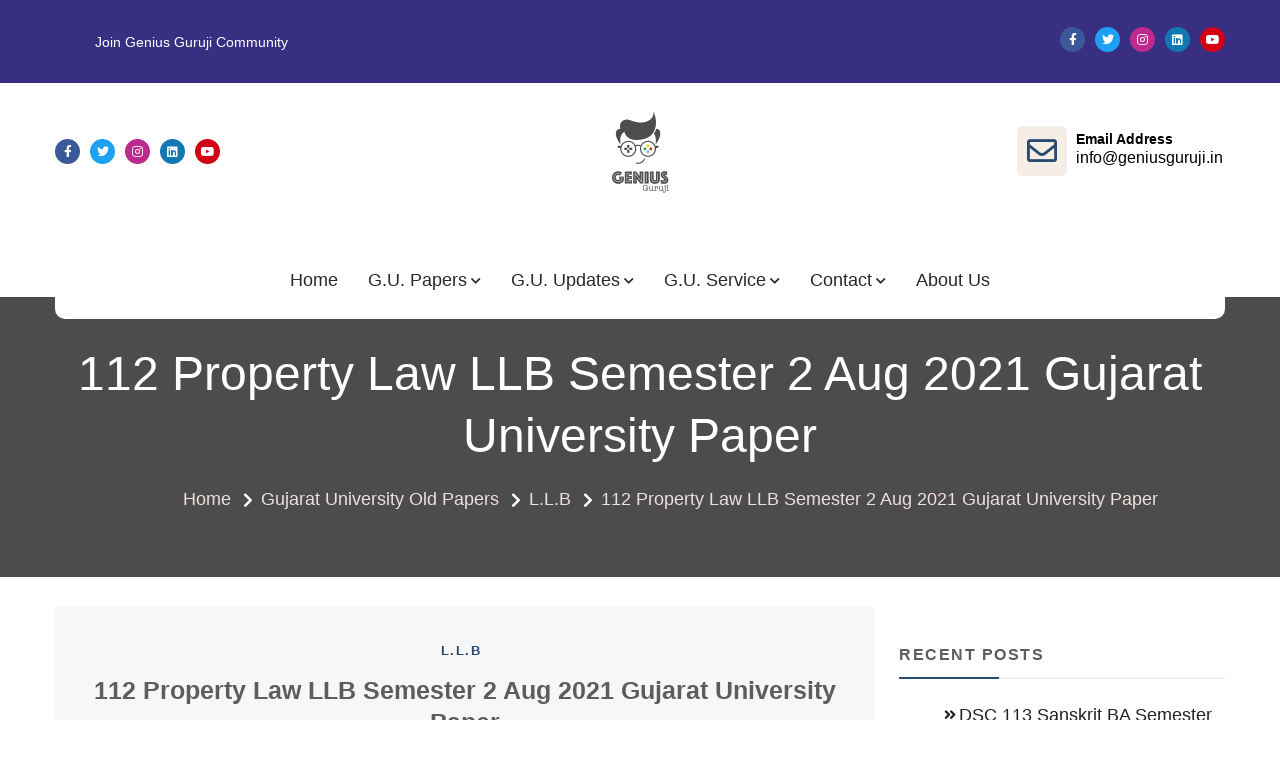

--- FILE ---
content_type: text/html; charset=utf-8
request_url: https://www.google.com/recaptcha/api2/aframe
body_size: 266
content:
<!DOCTYPE HTML><html><head><meta http-equiv="content-type" content="text/html; charset=UTF-8"></head><body><script nonce="rybdfDYD2UGoJMUhHmCl7g">/** Anti-fraud and anti-abuse applications only. See google.com/recaptcha */ try{var clients={'sodar':'https://pagead2.googlesyndication.com/pagead/sodar?'};window.addEventListener("message",function(a){try{if(a.source===window.parent){var b=JSON.parse(a.data);var c=clients[b['id']];if(c){var d=document.createElement('img');d.src=c+b['params']+'&rc='+(localStorage.getItem("rc::a")?sessionStorage.getItem("rc::b"):"");window.document.body.appendChild(d);sessionStorage.setItem("rc::e",parseInt(sessionStorage.getItem("rc::e")||0)+1);localStorage.setItem("rc::h",'1768731411294');}}}catch(b){}});window.parent.postMessage("_grecaptcha_ready", "*");}catch(b){}</script></body></html>

--- FILE ---
content_type: text/css
request_url: https://geniusguruji.in/wp-content/themes/educenter-pro/style.css?ver=6.8.3
body_size: 26907
content:
/*!
Theme Name: Educenter Pro
Theme URI: https://sparklewpthemes.com/wordpress-themes/educenterpro/
Author: sparklewpthemes
Author URI: https://sparklewpthemes.com/
Description: Educenter Pro Premium WordPress Theme is a simple, clean and elegant user-friendly, impressive engaging, dynamic and fully customizable responsive design WordPress Themes, Educenter pro premium WordPress Theme specially designed for the education business. which is very easy to use for all type education institutions like colleges, university, institute, schools, online courses, and different other education-based websites. The theme shows your website within a satisfactory viable way on smartphones, iPhones, tablets, and laptops, as well as large screens. This theme will help you to create a very high-quality and perfect instructional website effortlessly and easily in less time. Educenter Pro Premium WordPress Theme  has many for advance features layout and settings like ( 4 different header layout, 3 different demo import layout, 11+ custom widget area, different page builder plugins compatible, call to action with video, easily manage the course of the feature in front or any other page, 2 different blog layout, team member, testimonial, client brand logo list, dynamic color options with many more, which features help to develop a clean and modern website. Also, Educenter Pro Premium WordPress theme is fully responsive, cross-browser compatible, translation ready, SEO friendly theme and supports WooCommerce and some other external plugins like element page builder, Page Builder by SiteOrigin, Jetpack, Contact Form 7 and many more plugins. If you face any problem related to our education theme, you can refer to our theme documentation or contact our friendly support team. Check demo at http://demo.sparklewpthemes.com/educenterpro/demos and theme details at https://sparklewpthemes.com/wordpress-themes/educenterpro and get free support forum at https://sparklewpthemes.com/support/
Version: 2.0.1
Tested up to: 6.5
Requires PHP: 7.0
Requires at least: 6.4
License: GNU General Public License v2 or later
License URI: http://www.gnu.org/licenses/gpl-2.0.html
Text Domain: educenter-pro
Tags: left-sidebar, right-sidebar, custom-background, custom-colors, custom-header, custom-menu, custom-logo, featured-images, footer-widgets, full-width-template, theme-options, threaded-comments, translation-ready, e-commerce, education

This theme, like WordPress, is licensed under the GPL.
Use it to make something cool, have fun, and share what you've learned with others.

Educenter Pro is based on Underscores https://underscores.me/, (C) 2012-2017 Automattic, Inc.
Underscores is distributed under the terms of the GNU GPL v2 or later.

Normalizing styles have been helped along thanks to the fine work of
Nicolas Gallagher and Jonathan Neal https://necolas.github.io/normalize.css/
*/


/*--------------------------------------------------------------
>>> TABLE OF CONTENTS:
----------------------------------------------------------------
# Normalize
# Typography
# Elements
# Forms
# Navigation
    ## Links
    ## Menus
# Accessibility
# Alignments
# Clearings
# Widgets
# Content
    ## Posts and pages
    ## Comments
# Infinite scroll
# Media
    ## Captions
    ## Galleries
--------------------------------------------------------------*/


/*--------------------------------------------------------------
# Normalize
--------------------------------------------------------------*/

html {
    font-family: sans-serif;
    -webkit-text-size-adjust: 100%;
    -ms-text-size-adjust: 100%;
}

body {
    margin: 0;
}

article,
aside,
details,
figcaption,
figure,
footer,
header,
main,
menu,
nav,
section,
summary {
    display: block;
}

audio,
canvas,
progress,
video {
    display: inline-block;
    vertical-align: baseline;
}

audio:not([controls]) {
    display: none;
    height: 0;
}

[hidden],
template {
    display: none;
}

a {
    background-color: transparent;
}

a:active,
a:hover {
    outline: 0;
}

abbr[title] {
    border-bottom: 1px dotted;
}

b,
strong {
    font-weight: bold;
}

dfn {
    font-style: italic;
}

h1 {
    font-size: 2em;
    margin: 0.67em 0;
}

mark {
    background: #ff0;
    color: #000;
}

small {
    font-size: 80%;
}

sub,
sup {
    font-size: 75%;
    line-height: 0;
    position: relative;
    vertical-align: baseline;
}

sup {
    top: -0.5em;
}

sub {
    bottom: -0.25em;
}

img {
    border: 0;
}

svg:not(:root) {
    overflow: hidden;
}

figure {
    margin: 1em 40px;
}

hr {
    box-sizing: content-box;
    height: 0;
}

pre {
    overflow: auto;
}

code,
kbd,
pre,
samp {
    font-family: monospace, monospace;
    font-size: 1em;
}

button,
input,
optgroup,
select,
textarea {
    color: inherit;
    font: inherit;
    margin: 0;
}

button {
    overflow: visible;
}

button,
select {
    text-transform: none;
}

button,
html input[type="button"],
input[type="reset"],
input[type="submit"] {
    -webkit-appearance: button;
    cursor: pointer;
}

button[disabled],
html input[disabled] {
    cursor: default;
}

button::-moz-focus-inner,
input::-moz-focus-inner {
    border: 0;
    padding: 0;
}

input {
    line-height: normal;
}

input[type="checkbox"],
input[type="radio"] {
    box-sizing: border-box;
    padding: 0;
}

input[type="number"]::-webkit-inner-spin-button,
input[type="number"]::-webkit-outer-spin-button {
    height: auto;
}

input[type="search"]::-webkit-search-cancel-button,
input[type="search"]::-webkit-search-decoration {
    -webkit-appearance: none;
}

fieldset {
    border: 1px solid #c0c0c0;
    margin: 0 2px;
    padding: 0.35em 0.625em 0.75em;
}

legend {
    border: 0;
    padding: 0;
}

textarea {
    overflow: auto;
}

optgroup {
    font-weight: bold;
}

table {
    border-collapse: collapse;
    border-spacing: 0;
}

td,
th {
    padding: 0;
}


/*--------------------------------------------------------------
# Typography
--------------------------------------------------------------*/

body,
button,
input,
select,
optgroup,
textarea {
    color: #404040;
    font-family: sans-serif;
    font-size: 16px;
    font-size: 1rem;
    line-height: 1.5;
}

h1,
h2,
h3,
h4,
h5,
h6 {
    clear: both;
}

p {
    margin-bottom: 1.5em;
}

dfn,
cite,
em,
i {
    font-style: italic;
}

blockquote {
    font-family: 'Pacifico', cursive;
    color: #333;
    border: none;
    padding: 15px 0px 15px 20px;
    margin-bottom: 12px;
    margin: 15px 0;
    background: rgba(204, 204, 204, 0.07058823529411765)
}

address {
    margin: 0 0 1.5em;
}

pre {
    background: #eee;
    font-family: "Courier 10 Pitch", Courier, monospace;
    font-size: 15px;
    font-size: 0.9375rem;
    line-height: 1.6;
    margin-bottom: 1.6em;
    max-width: 100%;
    overflow: auto;
    padding: 1.6em;
}

code,
kbd,
tt,
var {
    font-family: Monaco, Consolas, "Andale Mono", "DejaVu Sans Mono", monospace;
    font-size: 15px;
    font-size: 0.9375rem;
}

abbr,
acronym {
    border-bottom: 1px dotted #666;
    cursor: help;
}

mark,
ins {
    background: #fff9c0;
    text-decoration: none;
}

big {
    font-size: 125%;
}

* {
    box-sizing: border-box;
    -webkit-box-sizing: border-box;
    -ms-box-sizing: border-box;
}

body {
    /*font-family: Roboto;*/
    font-family: 'Lato', sans-serif;
    font-size: 18px;
    line-height: 1.5;
    color: #5d5d5d;
    margin: 0;
}

article,
aside,
details,
figcaption,
figure,
footer,
header,
main,
menu,
nav,
section,
summary {
    display: block;
}

a {
    color: #5d5d5d;
    text-decoration: none;
    -o-transition: all ease 0.3s;
    transition: all ease 0.3s;
    -webkit-transition: all ease 0.3s;
    -ms-transition: all ease 0.3s;
    cursor: pointer;
    display: inline-block;
}

a:hover {
    text-decoration: none;
}

a:hover,
a:focus,
a.active,
input,
textarea {
    outline: 0;
    text-decoration: none;
    color: inherit;
}


input,
textarea,
button {
    border-radius: 0px;
    -webkit-border-radius: 0px;
    -ms-border-radius: 0px;
}

img {
    max-width: 100%;
    vertical-align: middle;
}

h1,
h2,
h3,
h4,
h5,
h6 {
    margin-top: 0;
    line-height: 1.3;
    font-family: Roboto Condensed;
}

p {
    margin-top: 0;
    margin-bottom: 15px;
}


/*--------------------------------------------------------------
# Elements
--------------------------------------------------------------*/

html {
    box-sizing: border-box;
}

body {
    background: #fff;
    /* Fallback for when there is no custom background color defined. */
}

hr {
    background-color: #ccc;
    border: 0;
    height: 1px;
    margin-bottom: 1.5em;
}

ul {
    list-style: disc;
}

ol {
    list-style: decimal;
}

li>ul,
li>ol {
    margin-bottom: 0;
    margin-left: 1.5em;
}

dt {
    font-weight: bold;
}

dd {
    margin: 0 1.5em 1.5em;
}

img {
    height: auto;
    /* Make sure images are scaled correctly. */
    max-width: 100%;
    /* Adhere to container width. */
}

figure {
    margin: 1em 0;
    /* Extra wide images within figure tags don't overflow the content area. */
}

table {
    margin: 0 0 15px;
    width: 100%;
    border-collapse: collapse;
}

th {
    font-weight: bold;
    border: 1px solid #CCC;
    padding: 5px 10px;
}

td {
    border: 1px solid #CCC;
    padding: 5px 10px;
}


/*--------------------------------------------------------------
# Forms
--------------------------------------------------------------*/

button,
input[type="button"],
input[type="reset"],
input[type="submit"] {
    border: 1px solid;
    border-color: #ccc #ccc #bbb;
    border-radius: 3px;
    background: #e6e6e6;
    color: rgba(0, 0, 0, 0.8);
    font-size: 12px;
    font-size: 0.75rem;
    line-height: 1;
    padding: .6em 1em .4em;
}

button:hover,
input[type="button"]:hover,
input[type="reset"]:hover,
input[type="submit"]:hover {
    border-color: #ccc #bbb #aaa;
}

button:active,
button:focus,
input[type="button"]:active,
input[type="button"]:focus,
input[type="reset"]:active,
input[type="reset"]:focus,
input[type="submit"]:active,
input[type="submit"]:focus {
    border-color: #aaa #bbb #bbb;
}

input[type="text"],
input[type="email"],
input[type="url"],
input[type="password"],
input[type="search"],
input[type="number"],
input[type="tel"],
input[type="range"],
input[type="date"],
input[type="month"],
input[type="week"],
input[type="time"],
input[type="datetime"],
input[type="datetime-local"],
input[type="color"],
textarea {
    color: #666;
    border: 1px solid #ccc;
    /*border-radius: 3px;*/
    padding: 3px;
}

input[type="text"]:focus,
input[type="email"]:focus,
input[type="url"]:focus,
input[type="password"]:focus,
input[type="search"]:focus,
input[type="number"]:focus,
input[type="tel"]:focus,
input[type="range"]:focus,
input[type="date"]:focus,
input[type="month"]:focus,
input[type="week"]:focus,
input[type="time"]:focus,
input[type="datetime"]:focus,
input[type="datetime-local"]:focus,
input[type="color"]:focus,
textarea:focus {
    color: #111;
}

select {
    border: 1px solid #ccc;
}

textarea {
    width: 100%;
}


/*--------------------------------------------------------------
## Menus
--------------------------------------------------------------*/

.site-main .comment-navigation,
.site-main .posts-navigation,
.site-main .post-navigation {
    margin: 0 0 1.5em;
    overflow: hidden;
}

.comment-navigation .nav-previous,
.posts-navigation .nav-previous,
.post-navigation .nav-previous {
    float: left;
    width: 50%;
}

.comment-navigation .nav-next,
.posts-navigation .nav-next,
.post-navigation .nav-next {
    float: right;
    text-align: right;
    width: 50%;
}


/*--------------------------------------------------------------
# Accessibility
--------------------------------------------------------------*/


/* Text meant only for screen readers. */

.screen-reader-text {
    border: 0;
    clip: rect(1px, 1px, 1px, 1px);
    clip-path: inset(50%);
    height: 1px;
    margin: -1px;
    overflow: hidden;
    padding: 0;
    position: absolute !important;
    width: 1px;
    word-wrap: normal !important;
    /* Many screen reader and browser combinations announce broken words as they would appear visually. */
}

.screen-reader-text:focus {
    background-color: #f1f1f1;
    border-radius: 3px;
    box-shadow: 0 0 2px 2px rgba(0, 0, 0, 0.6);
    clip: auto !important;
    clip-path: none;
    color: #21759b;
    display: block;
    font-size: 14px;
    font-size: 0.875rem;
    font-weight: bold;
    height: auto;
    left: 5px;
    line-height: normal;
    padding: 15px 23px 14px;
    text-decoration: none;
    top: 5px;
    width: auto;
    z-index: 100000;
    /* Above WP toolbar. */
}


/* Do not show the outline on the skip link target. */

#content[tabindex="-1"]:focus {
    outline: 0;
}


/*--------------------------------------------------------------
# Alignments
--------------------------------------------------------------*/

.alignleft {
    display: inline;
    float: left;
    margin-right: 1.5em;
}

.alignright {
    display: inline;
    float: right;
    margin-left: 1.5em;
}

.aligncenter {
    clear: both;
    display: block;
    margin-left: auto;
    margin-right: auto;
}


/*--------------------------------------------------------------
# Clearings
--------------------------------------------------------------*/

.clearfix:before,
.clearfix:after,
.entry-content:before,
.entry-content:after,
.comment-content:before,
.comment-content:after,
.site-header:before,
.site-header:after,
.site-content:before,
.site-content:after,
.site-footer:before,
.site-footer:after {
    content: "";
    display: table;
    table-layout: fixed;
}

.clearfix:after,
.entry-content:after,
.comment-content:after,
.site-header:after,
.site-content:after,
.site-footer:after {
    clear: both;
}

.clearfix:before,
.clearfix:after {
    content: "";
    display: table;
    table-layout: fixed;
}

.clearfix:after {
    clear: both;
}


/*--------------------------------------------------------------
# Widgets
--------------------------------------------------------------*/

.widget {
    margin: 0 0 1.5em;
    /* Make sure select elements fit in widgets. */
}

.widget select {
    max-width: 100%;
}

.cross-sells h2,
.cart_totals h2,
.up-sells h2,
.related h2,
.woocommerce-billing-fields h3,
.woocommerce-shipping-fields h3,
.woocommerce-additional-fields h3,
#order_review_heading,
.woocommerce-order-details h2,
.woocommerce-column--billing-address h2,
.woocommerce-column--shipping-address h2,
.woocommerce-Address-title h3,
.woocommerce-MyAccount-content h3,
.wishlist-title h2,
.woocommerce-account .woocommerce h2,
.widget-area .widget .widget-title,
.comments-area h2.comments-title {
    width: 100%;
    margin-top: 0;
    text-transform: uppercase;
    display: inline-block;
    font-size: 16px;
    font-weight: 600;
    letter-spacing: 1.5px;
    line-height: 1.6;
    border-bottom: 2px solid #f1efef;
    padding-bottom: 5px;
    position: relative;
    margin-bottom: 15px;
    line-height: 35px;
}

.related h2.woocommerce-loop-product__title {
    border-bottom: 0;
}

.related h2.woocommerce-loop-product__title:before {
    border-bottom: 0;
}

.cross-sells h2:before,
.cart_totals h2:before,
.up-sells h2:before,
.related h2:before,
.woocommerce-billing-fields h3:before,
.woocommerce-shipping-fields h3:before,
.woocommerce-additional-fields h3:before,
#order_review_heading:before,
.woocommerce-order-details h2:before,
.woocommerce-column--billing-address h2:before,
.woocommerce-column--shipping-address h2:before,
.woocommerce-Address-title h3:before,
.woocommerce-MyAccount-content h3:before,
.wishlist-title h2:before,
.woocommerce-account .woocommerce h2:before,
.widget-area .widget .widget-title:before,
.comments-area h2.comments-title:before {
    content: '';
    position: absolute;
    bottom: -2px;
    width: 100px;
    border-bottom: 2px solid #004a8d;
}

.widget_archive ul,
.widget_categories ul,
.widget_recent_entries ul,
.widget_meta ul,
.widget_recent_comments ul,
.widget_rss ul,
.widget_pages ul,
.widget_nav_menu ul {
    list-style: outside none none;
    margin: 0;
}

.widget_product_categories ul {
    margin-left: 0;
}

.widget_archive li,
.widget_categories li,
.widget_recent_entries li,
.widget_meta li,
.widget_recent_comments li,
.widget_rss li,
.widget_pages li,
.widget_nav_menu li,
.widget_product_categories li {
    border-bottom: 1px dashed rgba(0, 0, 0, 0.1);
    padding-bottom: 5px;
    padding-left: 5px;
    padding-right: 5px;
    margin: 5px 0;
}

.widget_archive a,
.widget_categories a,
.widget_recent_entries a,
.widget_meta a,
.widget_recent_comments li,
.widget_rss li,
.widget_pages li,
.widget_nav_menu li,
.widget_product_categories a {
    color: #222222;
    line-height: 32px;
    padding-left: 22px;
    position: relative;
    -webkit-transition: color 0.3s ease;
    -moz-transition: color 0.3s ease;
    -ms-transition: color 0.3s ease;
    -o-transition: color 0.3s ease;
    transition: color 0.3s ease;
}

.widget_archive a:hover,
.widget_categories a:hover,
.widget_recent_entries a:hover,
.widget_meta a:hover,
.widget_product_categories a:hover,
.widget_recent_comments a:hover {
    color: #004A8D;
}

.widget_recent_entries a {
    padding-left: 15px;
}

.widget_archive a::before,
.widget_categories a::before,
.widget_recent_entries a::before,
.widget_meta a::before,
.widget_recent_comments li::before,
.widget_rss li:before,
.widget_pages li:before,
.widget_nav_menu li:before,
.widget_product_categories a:before {
    color: #222222;
    content: "\f187";
    font-family: "Font Awesome 5 Free";
    font-weight: 700;
    font-size: 14px;
    left: 0;
    position: absolute;
    top: -8px;
    -webkit-transition: color 0.3s ease;
    -moz-transition: color 0.3s ease;
    -ms-transition: color 0.3s ease;
    -o-transition: color 0.3s ease;
    transition: color 0.3s ease;
}

.widget_categories a::before {
    content: "\f07b";
    top: 0;
}

.widget_product_categories a::before {
    top: 0px;
}

.widget_archive a::before {
    top: 0;
}

.widget_recent_entries a::before {
    content: "\f101";
    top: 0;
}

.widget_meta a::before,
.widget_nav_menu li:before {
    content: "\f138";
    top: 0;
}

.widget_recent_comments li::before {
    content: "\f086";
    top: -2px;
    background: none !important;
}

.widget_rss li::before {
    content: "\f09e";
    top: 0;
}

.widget_pages li:before {
    content: "\f1ea";
    top: 0;
}

.widget_recent_entries .post-date {
    color: #8f8f8f;
    display: block;
    font-size: 11px;
    margin-top: 5px;
    padding-left: 0px;
}

.widget_nav_menu li:before {
    top: 0;
}


/*--------------------------------------------------------------
# Sidebar Select
--------------------------------------------------------------*/

.widget_archive select,
.widget_categories select,
.widget_product_categories select {
    width: 100%;
    padding: 10px;
}

.widget_archive ul li,
.widget_categories ul li,
.widget_product_categories ul li {
    width: 100%;
    text-align: right;
    display: inline-block;
    margin: 0;
}

.widget_archive ul li a,
.widget_categories ul li a,
.widget_product_categories ul li a {
    float: left;
}


/*--------------------------------------------------------------
# Sidebar Sub Menu
--------------------------------------------------------------*/

.widget_pages ul li .children li:last-child,
.widget_nav_menu ul li .sub-menu li:last-child,
.widget_product_categories ul li .children li:last-child {
    border-bottom: 0;
    padding-bottom: 0;
    margin-bottom: 0;
}

.widget_product_categories ul .children {
    margin-left: 15px;
}


/*--------------------------------------------------------------
# Calendar Area
--------------------------------------------------------------*/

.calendar_wrap caption {
    background: none repeat scroll 0 0 #222222;
    color: #ffffff;
    line-height: 40px;
    text-align: center;
}

.calendar_wrap table {
    border-collapse: collapse;
    width: auto;
}

.calendar_wrap table th {
    border: 1px solid #ccc;
    font-weight: bold;
    padding: 8px 0px;
    text-align: center;
    width: 5%
}

.calendar_wrap table td {
    border: 1px solid #ccc;
    padding: 8px 0px;
    color: #000;
    width: 5%;
    text-align: center;
}

.calendar_wrap table td#prev,
.calendar_wrap table td#next {
    text-align: left;
    padding-left: 10px;
    padding-right: 10px;
}

.calendar_wrap table td#next {
    text-align: right;
}


/*-------------------------------------
 WIDGET SEARCH SECTION
--------------------------------------*/

.widget_search .search-form,
.widget_product_search .woocommerce-product-search {
    position: relative;
}

.widget_search .search-field::-webkit-input-placeholder,
.widget_search .search-form:-moz-placeholder,
.widget_search .search-form:-ms-input-placeholder,
.widget_product_search .search-field::-webkit-input-placeholder,
.widget_product_search .search-form:-moz-placeholder,
.widget_product_search .search-form:-ms-input-placeholder {
    color: #868686;
}

.widget_search .search-form>label,
.widget_product_search .search-form>label {
    margin: 0;
    width: 100%;
}

.widget_search .screen-reader-text,
.widget_product_search .screen-reader-text {
    display: none;
}

.widget_search .search-field,
.widget_product_search .search-field {
    background: #eee none repeat scroll 0 0;
    border: 1px solid #fff;
    color: #333;
    display: inline-block;
    height: 47px;
    vertical-align: middle;
    width: 100%;
    padding: 0 10px;
    font-weight: 400;
    font-size: 18px;
    border-radius: 0;
}

.widget_search .search-submit,
.widget_product_search input[type="submit"] {
    position: absolute;
    top: 0;
    right: 0px;
    border-radius: 0;
    display: inline-block;
    font-size: 15px;
    font-weight: 500;
    height: 47px;
    margin-left: 0;
    vertical-align: middle;
    transition: all 0.5s ease 0s;
    -webkit-transition: all ease 0.5s;
    border: none;
    color: #fff;
    background: #004b8e;
    padding: 0 15px;
}

.widget_search .search-submit:hover,
.widget_product_search input[type="submit"]:hover {
    background: #333;
}

footer .widget ul li,
footer .widget ul li a,
footer .widget ul li:before,
footer .widget ul li a:before {
    color: #d9d3d3;
    transition: all ease 0.3s;
    -webkit-transition: all ease 0.3s;
    -ms-transition: all ease 0.3s;
    font-size: 15px;
}

footer .widget ul li a:hover {
    color: #fbf4f4;
}

footer .widget ul li:hover:before {
    left: 5px;
}

footer .widget ul li {
    border-bottom: 1px dashed rgba(255, 255, 255, 0.1);
}

footer .widget ul li:first-child {
    margin-top: 0;
}

footer .widget.widget_text ul li {
    border: 0;
}

footer .calendar_wrap table td {
    color: #fff;
}


/*--------------------------------------------------------------
# Content
--------------------------------------------------------------*/


/*--------------------------------------------------------------
## Posts and pages
--------------------------------------------------------------*/

.sticky {
    display: block;
}

.hentry {
    margin: 0 0 1.5em;
}

.updated:not(.published) {
    display: none;
}

.page-content,
.entry-content,
.entry-summary {
    margin: 0;
}

.page-links {
    clear: both;
    margin: 0 0 1.5em;
}

.entry-content a {
    color: #004A8D;
    text-decoration: none;
}

.entry-content a:hover {
    color: #5d5d5d;
    text-decoration: underline;
}


/*--------------------------------------------------------------
## Comments
--------------------------------------------------------------*/

.comment-content a {
    word-wrap: break-word;
}

.bypostauthor {
    display: block;
}


/*--------------------------------------------------------------
# Infinite scroll
--------------------------------------------------------------*/


/* Globally hidden elements when Infinite Scroll is supported and in use. */

.infinite-scroll .posts-navigation,
.infinite-scroll.neverending .site-footer {
    /* Theme Footer (when set to scrolling) */
    display: none;
}


/* When Infinite Scroll has reached its end we need to re-display elements that were hidden (via .neverending) before. */

.infinity-end.neverending .site-footer {
    display: block;
}


/*--------------------------------------------------------------
# Media
--------------------------------------------------------------*/

.page-content .wp-smiley,
.entry-content .wp-smiley,
.comment-content .wp-smiley {
    border: none;
    margin-bottom: 0;
    margin-top: 0;
    padding: 0;
}


/* Make sure embeds and iframes fit their containers. */

embed,
iframe,
object {
    max-width: 100%;
}


/* Make sure logo link wraps around logo image. */

.custom-logo-link {
    display: inline-block;
}


/*--------------------------------------------------------------
## Captions
--------------------------------------------------------------*/

.wp-caption {
    margin-bottom: 1.5em;
    max-width: 100%;
}

.wp-caption img[class*="wp-image-"] {
    display: block;
    margin-left: auto;
    margin-right: auto;
}

.wp-caption .wp-caption-text {
    margin: 0.8075em 0;
}

.wp-caption-text {
    text-align: center;
}


/*--------------------------------------------------------------
## Galleries
--------------------------------------------------------------*/

.gallery {
    margin-bottom: 10px;
}

.gallery-item {
    display: inline-block;
    text-align: center;
    vertical-align: top;
    width: 100%;
    padding: 2px;
    margin: 0;
    position: relative;
}

.gallery-columns-2 .gallery-item {
    max-width: 50%;
}

.gallery-columns-3 .gallery-item {
    max-width: 33.33%;
}

.gallery-columns-4 .gallery-item {
    max-width: 25%;
}

.gallery-columns-5 .gallery-item {
    max-width: 20%;
}

.gallery-columns-6 .gallery-item {
    max-width: 16.66%;
}

.gallery-columns-7 .gallery-item {
    max-width: 14.28%;
}

.gallery-columns-8 .gallery-item {
    max-width: 12.5%;
}

.gallery-columns-9 .gallery-item {
    max-width: 11.11%;
}

.gallery-caption {
    display: block;
    line-height: 1.5;
    position: absolute;
    top: 50%;
    transform: translateY(-50%);
    background: #00000061;
    color: white;
    opacity: 0;
    visibility: hidden;
}

.gallery-item:hover .gallery-caption {
    opacity: 1;
    visibility: visible;
}

footer .gallery-caption {
    display: none;
}


/**
 * Normal External Css
*/

.seprate-with-span span {
    color: #004A8D;
}

.lp-button,
.ed-button {
    color: #fff;
    background: #004A8D;
    padding: 10px 15px;
    margin-top: 15px;
    border: 1px solid #004A8D;
    letter-spacing: 1.5px;
    -o-transition: all ease 0.3s;
    transition: all ease 0.3s;
    -webkit-transition: all ease 0.3s;
    -ms-transition: all ease 0.3s;
    cursor: pointer;
    border-radius: 5px;
}

.lp-button:hover,
.ed-button:hover {
    background: #333;
    border-color: #333;
    color: #fff;
}

.ed-news-ticker {
    display: none;
}

.container {
    max-width: 1170px;
    width: 100%;
    margin: 0 auto;
}

.lms-button-wrapper {
    display: flex;
    align-items: center;
    justify-content: space-between;
}

.lms-button-wrapper .ed-button .lp-button {
    padding: 2px;
    font-size: 15px;
    margin: 0;
    display: block;
}


/*==========================
Top Header CSS
==========================*/
.top-header .container {
    display: flex;
    justify-content: space-between;
    align-items: center;
}

.general-header .top-header {
    padding: 10px 0;
    background: #004A8D;
}

.general-header .top-header .left-contact {
    float: left;
}

.general-header .top-header .right-contact {
    float: right;
}

.general-header .top-header {
    color: #fff;
}

.general-header .top-header .contact-info ul li {
    display: inline-block;
    vertical-align: middle;
    margin-right: 15px;
    font-size: 15px;
}

.general-header .top-header .right-contact div {
    display: inline-block;
    margin-left: 15px;
}

.general-header .top-header .right-contact div.language ul li,
ul.edu-social li {
    display: inline-block;
    vertical-align: middle;
    margin-left: 5px;
}

ul.edu-social li {
    margin-right: 5px;
    margin-left: 0;
    margin-top: -8px;
}

.general-header .top-header .right-contact ul li:last-child {
    margin-right: 0;
    margin-left: 0;
}

ul.edu-social,
ul.quickcontact {
    margin: 0;
    padding: 0;
}


ul.edu-social li .fas,
ul.edu-social li i,
ul.edu-social li a .fab {
    color: #fff;
    border-radius: 50%;
    line-height: 25px;
    width: 25px;
    height: 25px;
    text-align: center;
    font-size: 12px;
}

ul.edu-social li a i.fa-facebook-f {
    background: #3b5998;
}

ul.edu-social li a i.fa-twitter {
    background: #1da1f2;
}

ul.edu-social li a i.fa-google-plus-g {
    background: #db4c3f;
}

ul.edu-social a i.fa-linkedin {
    background: #1178b3;
}

ul.edu-social a i.fa-youtube {
    background: #d20014;
}

ul.edu-social a i.fa-pinterest {
    background: #d20014;
}

ul.edu-social a i.fa-instagram {
    background: #bc2a8d;
}

ul.edu-social li a i:hover {
    background: #ffffff;
    color: #004a8d;
    border-color: #ffffff;
}

ul.edu-topnav ul li.fa {
    font-weight: 700;
    color: #fff;
}

.edu-topnav ul li.fa a {
    margin-left: 6px;
}


/*=====================================
Main Header Area CSS
=====================================*/

.general-header .is-sticky .bottom-header {
    padding: 0;
}

.general-header .bottom-header .logo p {
    margin-bottom: 0;
}

.general-header .bottom-header h2 {
    font-size: 32px;
    color: #333;
    position: relative;
    margin-bottom: 15px;
}

.general-header .bottom-header h2:before {
    position: absolute;
    content: '';
    background: #004A8D;
    width: 100px;
    height: 3px;
    border-radius: 3px;
    -webkit-border-radius: 3px;
    -ms-border-radius: 3px;
    bottom: -5px;
    right: 0;
}

.general-header .bottom-header h2 span {
    display: inline-block;
    margin-left: 3px;
    color: #004A8D;
}


/*==========================
 Main Navigation CSS
===========================*/
.header-middle-inner {
    display: flex;
    align-items: center;
    gap: 1em;
}

.box-header-nav.main-menu-wapper {
    flex: 1;
    display: flex;
    justify-content: space-between;
    align-items: center;
}

.box-header-nav.main-menu-wapper.center {
    justify-content: center;
}

.box-header-nav.main-menu-wapper.right {
    justify-content: flex-end;
}

/**
 * Toggle Nav
*/

.header-nav-toggle {
    display: none;
    width: 40px;
    margin: 8px 0;
    float: right;
    cursor: pointer;
}

.header-nav-toggle div {
    width: 100%;
    height: 4px;
    background-color: #004a8d;
    margin: 8px 0;
    transition: all 0.4s ease-in-out;
    -webkit-transition: all 0.4s ease-in-out;
    -moz-transition: all 0.4s ease-in-out;
}

span.sub-toggle {
    display: none;
    position: absolute;
    top: 0;
    right: 0;
    width: 48px;
    height: 48px;
    text-align: center;
    color: #212121;
    line-height: 50px;
    z-index: 99;
    cursor: pointer;
}

.box-header-nav .main-menu ul {
    padding: 0;
    margin: 0;
    list-style-type: none;
}

.box-header-nav .main-menu {
    list-style: none;
    padding: 0;
    margin-bottom: 0;
    text-align: left;
    position: relative;
    z-index: 1;
}

.block-nav-category .vertical-menu .menu-item.btn,
.box-header-nav .main-menu .menu-item.btn {
    display: block;
    padding: inherit;
    text-align: inherit;
    border: 0;
}

.box-header-nav .main-menu .page_item,
.box-header-nav .main-menu .page_item a,
.box-header-nav .main-menu .menu-item,
.box-header-nav .main-menu .menu-item a {
    position: relative;
}

.box-header-nav .main-menu>ul>.page_item,
.box-header-nav .main-menu>.menu-item {
    display: inline-block;
    float: left;
}

.box-header-nav .main-menu .page_item a,
.box-header-nav .main-menu>.menu-item>a {
    display: inline-block;
    padding: 25px 15px;
}

.headertwo .box-header-nav .main-menu>.menu-item>a {
    padding: 12px 15px;
}

.headertwo .box-header-nav .main-menu>.menu-item:focus>a,
.headertwo .box-header-nav .main-menu>.menu-item:hover>a,
.box-header-nav .main-menu .page_item.current_page_item>a,
.box-header-nav .main-menu .page_item:hover>a,
.box-header-nav .main-menu>.menu-item.current-menu-item>a,
.box-header-nav .main-menu>.menu-item:hover>a {
    color: #fff;
    background: #004a8d;
    z-index: 1;
}

.box-header-nav .main-menu .page_item.page_item_has_children>a::after,
.box-header-nav .main-menu>.menu-item.menu-item-has-children>a::after {
    display: inline-block;
    vertical-align: middle;
    content: '\f078';
    font-family: "Font Awesome 5 Free";
    font-weight: 700;
    font-size: 11px;
    margin-left: 4px;
}

.box-header-nav .main-menu .page_item:not(.current_page_item):not(:hover)>a::before,
.box-header-nav .main-menu>.menu-item:not(.current-menu-item):not(:hover)>a::before {
    background-color: rgba(0, 0, 0, 0.1);
}

.box-header-nav .main-menu .page_item:hover>.children,
.box-header-nav .main-menu .menu-item:hover>.sub-menu {
    -webkit-transform: none;
    -moz-transform: none;
    -ms-transform: none;
    -o-transform: none;
    transform: none;
    opacity: 1;
    visibility: visible;
}

.box-header-nav .main-menu .children,
.box-header-nav .main-menu .sub-menu {
    list-style: none;
    position: absolute;
    top: 100%;
    left: 0;
    width: 225px;
    background-color: #fff;
    color: #666;
    box-shadow: 0 -1px #eee inset, 1px 0 #eee inset, -1px 0 #eee inset;
    padding: 0;
    visibility: hidden;
    opacity: 0;
    -webkit-transform: translateY(20px);
    -moz-transform: translateY(20px);
    -ms-transform: translateY(20px);
    -o-transform: translateY(20px);
    transform: translateY(20px);
    -webkit-transition: all 0.3s ease;
    -moz-transition: all 0.3s ease;
    -ms-transition: all 0.3s ease;
    -o-transition: all 0.3s ease;
    transition: all 0.3s ease;
    z-index: 10;
}

.box-header-nav .main-menu .children>.page_item>a,
.box-header-nav .main-menu .sub-menu>.menu-item>a {
    display: block;
    padding: 10px 20px;
    line-height: 25px;
}

.box-header-nav .main-menu .children li:not(:first-child)::before,
.box-header-nav .main-menu .sub-menu li:not(:first-child)::before {
    content: '';
    display: block;
    border-top: 1px dashed #f1f1f1;
}

.box-header-nav .main-menu .children>.page_item:hover>a,
.box-header-nav .main-menu .sub-menu>.menu-item:hover>a {
    background-color: #004a8d;
    color: #fff;
}

.box-header-nav .main-menu .children>.page_item.page_item_has_children>a::after,
.box-header-nav .main-menu .sub-menu>.menu-item.menu-item-has-children>a::after {
    display: inline-block;
    float: right;
    content: '\f054';
    font-family: "Font Awesome 5 Free";
    font-weight: 700;
    font-size: 14px;
}

.box-header-nav .main-menu .children .children,
.box-header-nav .main-menu .sub-menu .sub-menu {
    top: 0;
    left: 100%;
    -webkit-transform: translateX(20px);
    -moz-transform: translateX(20px);
    -ms-transform: translateX(20px);
    -o-transform: translateX(20px);
    transform: translateX(20px);
    box-shadow: 0 -1px #eee inset, 1px 0 #eee inset, 0 1px #eee inset;
}


/**
 * Main Menu
*/
.nav-menu ul li {
    list-style: none;
    margin: 0;
}

.headertwo .nav-menu {
    position: relative;
    z-index: 8;
}

.headertwo .nav-menu .box-header-nav {
    float: none;
    background: #fff;
    position: relative;
    box-shadow: 0px 1px 10px 0px #000000ab;
}

.headertwo .nav-menu .box-header-nav:before {
    background: #fff;
    content: "";
    height: 80px;
    left: -31px;
    position: absolute;
    top: -40px;
    -webkit-transform: rotate(-38deg);
    -moz-transform: rotate(-38deg);
    -ms-transform: rotate(-38deg);
    -o-transform: rotate(-38deg);
    transform: rotate(-38deg);
    width: 66px;
    box-shadow: 2px -8px 9px -4px #000000ab;
}

.headertwo .nav-menu .box-header-nav:after {
    background: #fff;
    content: "";
    height: 80px;
    position: absolute;
    right: -31px;
    top: -40px;
    -webkit-transform: rotate(38deg);
    -moz-transform: rotate(38deg);
    -ms-transform: rotate(38deg);
    -o-transform: rotate(38deg);
    transform: rotate(38deg);
    width: 66px;
    box-shadow: 2px -8px 9px -6px #000000ab;
}

.headertwo .box-header-nav>.main-menu {
    text-align: center;
}

.headertwo .nav-menu.left .box-header-nav>.main-menu {
    text-align: left;
}

.headertwo .nav-menu.right .box-header-nav>.main-menu {
    text-align: right;
}

.headertwo .box-header-nav .main-menu>ul>.page_item,
.headertwo .box-header-nav .main-menu>.menu-item {
    display: inline-block;
    float: none;
}

.box-header-nav .main-menu .children>.page_item>a,
.box-header-nav .main-menu .sub-menu>.menu-item>a {
    text-align: left;
}

.headertwo .header-bottom {
    position: relative;
    padding: 15px 0;
    background: #fff;
    z-index: 9;
}

.headertwo .is-sticky .header-bottom {
    padding: 5px 0;
}

.headertwo .header-bottom .contact-info .quickcontact .get-tuch {
    display: inline-block;
    vertical-align: middle;
    margin-left: 30px;
}

.headertwo .header-bottom .contact-info {
    width: 75%;
    text-align: right;
}

.headertwo .header-bottom .contact-info .quickcontact .get-tuch ul li h4 {
    text-align: left;
}

/** hello education header layout */
.headerone.hello-education .bottom-header {
    position: relative;
    padding: 25px 0;
    z-index: 99;
    background: transparent;
}

.hello-education .header-middle-inner .top-header {
    background-color: transparent !important;
}

.hello-education .header-middle-inner {
    display: flex;
    justify-content: center;
    align-items: center;
}

.hello-education .header-middle-inner>div {
    width: 33.33%;
    text-align: center;
}

.hello-education.general-header .top-header .right-contact {
    float: left;
}

.hello-education.headerone .bottom-header .contact-info .quickcontact .get-tuch {
    display: block;
    margin-right: 0px;
    margin-bottom: 5px;
}

.hello-education.headerone .bottom-header .contact-info .quickcontact .get-tuch:last-child {
    margin-right: 0;
}

.hello-education.headerone .bottom-header .contact-info {
    text-align: right;
    color: #fff;
    justify-content: end;
}

.hello-education.headerone .bottom-header .contact-info a {
    color: #fff;
}

.educenter-slider-disable .headerone.hello-education .bottom-header .contact-info * {
    color: #000;
}

.hello-education.headerone .bottom-header .contact-info .quickcontact .get-tuch ul li h4 {
    text-align: left;
    line-height: 1;
    margin-bottom: 0;
    font-size: 14px;
}

.hello-education.headerone .bottom-header .contact-info .quickcontact .get-tuch i,
.hello-education.headerone .bottom-header .contact-info .quickcontact .get-tuch ul {
    display: inline-block;
    margin: 0 2px;
    vertical-align: middle;
}

.hello-education.headerone .bottom-header .contact-info .quickcontact .get-tuch ul li p {
    margin: 0;
    font-size: 16px;
}

.hello-education.headerone .bottom-header .contact-info .quickcontact .get-tuch i {
    font-size: 30px;
}

.hello-education.general-header .top-header .contact-info ul li.fa {
    font-weight: 700;
}

.educenter-slider-enable .hello-education.general-header {
    position: absolute;
    width: 100%;
    background: transparent;
}

.hello-education.headerone .nav-menu {
    position: relative;
    z-index: 9;
}

.hello-education.headerone .nav-menu .box-header-nav {
    background-color: #10c45cae;
    border-radius: 10px;
}

.hello-education.headerone .box-header-nav .main-menu>.menu-item>a {
    line-height: inherit;
}

.hello-education.headerone .nav-menu.center .box-header-nav {
    display: flex;
    justify-content: center;
    float: none;
}

.hello-education.headerone .nav-menu.left .box-header-nav {
    float: left;
}

.educenter-slider-disable .site-header.general-header.headerone.hello-education {
    margin-bottom: -22px;
}

.home.educenter-slider-disable .site-header.general-header.headerone.hello-education {
    margin-bottom: 30px;
}


/**
 * Header Button (CTA)
*/
.quickcontact .get-tuch {
    display: flex;
    flex-direction: row;
    flex-wrap: nowrap;
    align-items: center;
}

@media(min-width: 768px) {
    .educenter-header-button.desktop-show {
        display: flex !important;
    }
}

.educenter-header-button {
    background: #f4f1f1;
    border-radius: 6px;
    overflow: hidden;
    cursor: pointer;
    position: relative;
    padding-right: 7px;
    z-index: 1;
}

.quickcontact .get-tuch a {
    color: inherit;
}

.quickcontact .get-tuch i {
    font-size: 40px;
    border-radius: 5px;
    margin-right: 15px;
    text-align: center;
    width: 50px;
    height: 50px;
    line-height: 50px;
    color: var(--icon-color);
    background-color: rgba(182, 140, 90, 0.15);
}

.quickcontact .get-tuch span {
    font-weight: 600;
}

/*========================================================
slider layout
========================================================*/

.ed-slider .ed-slide div.slide,
.ed-slider {
    position: relative;
}

section:not(.elementor-section) {
    padding: 60px 0;
}

section.ed-slider {
    padding: 0 !important;
}

.ed-slider .ed-slide div .ed-overlay {
    position: absolute;
    background: rgba(0, 0, 0, 0.4);
    height: 100%;
    width: 100%;
    top: 0;
    left: 0;
    z-index: 9;
}

.ed-slide .slide img {
    width: 100%;
}

.ed-slider .ed-slide div .ed-slider-info {
    position: absolute;
    z-index: 999;
    top: 50%;
    transform: translateY(-50%);
    -webkit-transform: translateY(-50%);
    -ms-transform: translateY(-50%);
    z-index: 999;
    max-width: 500px;
    margin: 0 auto;
    text-align: left;
    color: #fff;
    font-weight: 400;
}

.ed-slider .ed-slide div .ed-slider-info span.ed-sub-title {
    display: inline-block;
    font-size: 20px;
    position: relative;
    font-weight: 300;
    padding-bottom: 10px;
    margin-bottom: 15px;
}

.ed-slider .ed-slide div .ed-slider-info span.ed-sub-title:before {
    position: absolute;
    content: '';
    width: 100%;
    height: 1px;
    background: #fff;
    bottom: 0;
    left: 0;
}

.ed-slider .ed-slide div .ed-slider-info h2 {
    color: #fff;
    font-size: 60px;
    font-weight: 700;
    display: block;
    line-height: 1.2;
    text-transform: uppercase;
    margin-bottom: 30px;
    letter-spacing: 3px;
}

.ed-slider .ed-slide div .ed-slider-info p {
    font-size: 20px;
    color: #fff;
    line-height: 28px;
}

.ed-slider .ed-slide div .ed-slider-info a.slider-button {
    position: relative;
    color: #fff;
    background: #004A8D;
    padding: 10px 25px;
    margin-top: 15px;
    border: 1px solid #004A8D;
    letter-spacing: 1.5px;
    border-radius: 30px;
}

.ed-slider .ed-slide div .ed-slider-info a.slider-button:hover {
    background: rgba(0, 74, 141, 0.4);
    color: #fff;
    border: 1px solid #004A8D;
}

.educenterpro-slider.video-banner {
    min-height: 500px;
}

.ed-slider .lSSlideOuter ul.lSPager {
    position: absolute;
    bottom: 20px;
    width: 100%;
    text-align: center;
}

.ed-slider .lSSlideOuter .lSPager.lSpg>li a {
    width: 12px;
    height: 12px;
    background: #fff;
}

.ed-slider .lSSlideOuter .lSPager.lSpg>li:hover a,
.ed-slider .lSSlideOuter .lSPager.lSpg>li.active a {
    background: #004A8D;
}

.lSSlideOuter .lSPager.lSpg>li.active a,
.lSSlideOuter .lSPager.lSpg>li:hover a {
    width: 30px;
}


/*=================================
slider layout 2
=================================*/

.ed-slider.slider-layout-2 .ed-slide div .ed-slider-info {
    top: 55%;
    max-width: inherit;
    text-align: center;
}

.ed-slider.slider-layout-2 .ed-slide div .ed-slider-info.center {
    left: 0;
    right: 0;
    padding: 0 7%;
}

.ed-slider.slider-layout-2 .ed-slide div .ed-slider-info.left {
    text-align: left;
    padding-right: 30%;
}

.ed-slider.slider-layout-2 .ed-slide div .ed-slider-info.right {
    text-align: right;
    padding-left: 30%;
}

.ed-slider.slider-layout-2 .lSAction>a {
    margin-top: 0;
    transform: translateY(-50%);
    -webkit-transform: translateY(-50%);
    -ms-transform: translateY(-50%);
}

.ed-slider.slider-layout-2 .lSAction>a {
    color: #fff;
    color: rgba(255, 255, 255, 0.5);
    background: rgba(0, 74, 141, 1);
    padding: 0;
    margin: 0;
    text-align: center;
    line-height: 110px;
    font-size: 30px;
    top: 50%;
    transform: translateY(-50%);
    text-indent: 0px;
    -webkit-transition: all 0.2s ease-in-out;
    -moz-transition: all 0.2s ease-in-out;
    -ms-transition: all 0.2s ease-in-out;
    -o-transition: all 0.2s ease-in-out;
    transition: all 0.2s ease-in-out;
    height: 110px;
}

.ed-slider.slider-layout-2 .lSAction>a:before {
    content: '';
    position: absolute;
    font-family: "Font Awesome 5 Free";
    font-weight: 700;
    font-size: 20px;
}

.ed-slider.slider-layout-2 .lSAction>a.lSPrev:before {
    content: '\f053';
    left: 10px;
}

.ed-slider.slider-layout-2 .lSAction>a.lSNext:before {
    content: '\f054';
    right: 10px;
}

.ed-slider.slider-layout-2 .lSAction>a.lSPrev {
    left: 0;
    border-radius: 0 5px 5px 0;
}

.ed-slider.slider-layout-2 .lSAction>a.lSNext {
    right: 0;
    border-radius: 5px 0 0 5px;
}


/*========================================================================
section css and header css
========================================================================*/

.ed-header {
    margin-bottom: 60px;
    font-size: 18px;
    max-width: 800px;
    width: 100%;
}

h2.section-header {
    font-weight: 600;
    text-transform: uppercase;
    font-size: 34px;
    color: #333;
    position: relative;
    padding-bottom: 10px;
    margin-bottom: 30px;
}

.educenter_counter_wrap h2.section-header {
    color: white;
}

h2.section-header:before,
h2.section-header:after {
    content: '';
    position: absolute;
}

h2.section-header:before {
    background: #333;
    width: 10px;
    height: 10px;
    bottom: -10px;
    left: 160px;
}

h2.section-header:after {
    background: #004A8D;
    width: 150px;
    left: 0;
    height: 1px;
    bottom: -5px;
}

h2.section-header span {
    display: inline-block;
    margin-left: 5px;
    margin-left: 10px;
    color: #004A8D;
}

.ed-header.layout-2 {
    text-align: center;
    margin: 0 auto 40px;
}

.ed-header.layout-2 h2.section-header:before {
    left: 0;
    right: 0;
    margin: 0 auto;
    z-index: 99;
    border: 5px solid #fff;
    bottom: -15px;
}

.ed-cta.layout-1 .ed-cta-holder h2 {
    color: #fff;
}

.ed-header.layout-2 h2.section-header:after {
    right: 0;
    margin: 0 auto;
}


/*========================================================================
service section
========================================================================*/

.ed-services .ed-service-left .ed-col-holder .col h3,
.ed-courses .ed-text-holder h3 {
    font-weight: 600;
    font-size: 24px;
    position: relative;
    margin: 15px 0;
    padding-bottom: 10px;
}

.ed-services .ed-service-left .ed-col-holder .col h3 a:hover,
.ed-courses .ed-text-holder h3 a:hover {
    color: #004a8d;
}

.ed-services .ed-service-left .ed-col-holder .col h3:before,
.ed-courses .ed-text-holder h3:before {
    background: #333;
    position: absolute;
    content: '';
    left: 0;
    bottom: 0;
    height: 2px;
    width: 50px;
}

.ed-services .ed-service-left .ed-col-holder .col {
    display: inline-block;
    vertical-align: top;
    margin-right: 1.5%;
    width: 32%;
}

.ed-services .ed-service-left .ed-col-holder .col:nth-child(3n) {
    margin-right: 0;
}

/*============================================================
 service layout-1
============================================================*/

.ed-services.layout-1 {
    padding-bottom: 30px;
}

.ed-services.layout-1 .ed-service-left {
    width: 100%;
}

.ed-services.layout-1 .ed-service-left .ed-col-holder .col .icon-holder,
.ed-services.layout-1 .ed-service-left .ed-col-holder .col .text-holder {
    display: inline-block;
    margin: 0 -2px;
    vertical-align: top;
}

.ed-services.layout-1 .ed-service-left .ed-col-holder .col .icon-holder {
    font-size: 32px;
    background: #004A8D;
    width: 60px;
    height: 60px;
    text-align: center;
    line-height: 60px;
    margin-bottom: 15px;
    color: #fdfdfd;
}

.ed-services.layout-1 .ed-service-left .ed-col-holder .text-holder {
    width: calc(100% - 65px);
    width: -ms-calc(100% - 65px);
    padding-left: 15px;
}


/*============================================================
 service layout-2
============================================================*/

.ed-services.layout-2.sectioncolor {
    padding-bottom: 0;
    background-color: #fff;
}


/* .educenter_counter_wrap h2.section-header:after,
.ed-services.layout-2.sectioncolor h2.section-header:after{
    background-color: #fff;
} */

.ed-services.layout-2 .ed-header.layout-2 {
    margin: 0 auto 60px;
}

.ed-services.layout-2 .ed-col-holder .col {
    border: none;
    text-align: center;
    padding: 30px;
    padding-top: 30px;
    position: relative;
    padding-top: 50px;
    margin-bottom: 80px;
    cursor: pointer;
    -o-transition: all ease 0.3s;
    transition: all ease 0.3s;
    -webkit-transition: all ease 0.3s;
    -ms-transition: all ease 0.3s;
    border-bottom: 5px solid;
}

.ed-services.layout-2 .ed-col-holder .col {
    border-color: #fff;
    background-color: #fff;
    -webkit-box-shadow: 0 16px 38px -12px rgba(219, 219, 219, 0.32), 0 4px 25px 0 rgba(198, 196, 196, 0.12), 0 8px 10px -5px rgba(153, 150, 150, 0.2);
    box-shadow: 0 16px 38px -12px rgba(219, 219, 219, 0.32), 0 4px 25px 0 rgba(198, 196, 196, 0.12), 0 8px 10px -5px rgba(153, 150, 150, 0.2);
    -ms-box-shadow: 0 16px 38px -12px rgba(219, 219, 219, 0.32), 0 4px 25px 0 rgba(198, 196, 196, 0.12), 0 8px 10px -5px rgba(153, 150, 150, 0.2);
}

.ed-services.layout-2 .ed-service-left .ed-col-holder .col h3:before,
.ed-courses .ed-text-holder h3:before {
    right: 0;
    margin: 0 auto;
}

.ed-services.layout-2 .ed-service-left .ed-col-holder .col .icon-holder {
    position: absolute;
    left: 0;
    right: 0;
    margin: 0 auto;
    top: -45px;
    height: 90px;
    width: 90px;
    background: #004A8D;
    line-height: 80px;
    z-index: 999;
    color: #fff;
    font-size: 30px;
    border-radius: 100%;
    -webkit-border-radius: 100%;
    -ms-border-radius: 100%;
    border: 5px solid #fff;
    box-shadow: 1px 1px 12px 3px #ececec;
}

.ed-services.layout-2 .ed-service-left .ed-col-holder .col .ed-button {
    font-size: 14px;
    font-size: 15px;
    padding: 8px 15px;
}


/*============================================================
 service layout-3
============================================================*/

.ed-services.layout-3 .ed-header {
    text-align: center;
    margin: 0 auto 30px;
}

.ed-services.layout-3 h2.section-header:after {
    right: 0;
    margin: 0 auto;
}

.ed-services.layout-3 h2.section-header:before {
    left: 0;
    right: 0;
    margin: 0 auto;
    z-index: 99;
    border: 5px solid #fff;
    bottom: -15px;
}

.grid-items-wrapper.edu-column-wrapper,
.ed-services.layout-3 .ed-service-slide.edu-fservice:not(.edu-fservice-slider) {
    display: grid;
    gap: 1em;
    grid-template-columns: repeat(3, 1fr);
}

.ed-services.layout-3 .edu-fservice[data-items="4"] {
    grid-template-columns: repeat(4, 1fr);
}

.ed-services.layout-3 .edu-fservice[data-items="3"] {
    grid-template-columns: repeat(3, 1fr);
}

.ed-services.layout-3 .edu-fservice[data-items="2"] {
    grid-template-columns: repeat(2, 1fr);
}

.ed-services.layout-3 .edu-fservice[data-items="1"] {
    grid-template-columns: repeat(1, 1fr);
}

.ed-services.layout-3 .ed-service-slide .col {
    display: flex;
    align-items: center;
    width: auto;
    margin: 0;
    background: #333333;
    padding: 30px 20px;
    cursor: pointer;
    -o-transition: all ease 0.3s;
    transition: all ease 0.3s;
    -webkit-transition: all ease 0.3s;
    -ms-transition: all ease 0.3s;
    position: relative;
    overflow: hidden;
    -webkit-box-shadow: 0 16px 38px -12px rgba(219, 219, 219, 0.32), 0 4px 25px 0 rgba(198, 196, 196, 0.12), 0 8px 10px -5px rgba(153, 150, 150, 0.2);
    box-shadow: 0 16px 38px -12px rgba(219, 219, 219, 0.32), 0 4px 25px 0 rgba(198, 196, 196, 0.12), 0 8px 10px -5px rgba(153, 150, 150, 0.2);
    -ms-box-shadow: 0 16px 38px -12px rgba(219, 219, 219, 0.32), 0 4px 25px 0 rgba(198, 196, 196, 0.12), 0 8px 10px -5px rgba(153, 150, 150, 0.2);
}

.ed-services.layout-3 .ed-service-slide.edu-fservice .col {
    margin-top: 10px;
    margin-bottom: 10px;
}

.ed-services.layout-3 .ed-service-slide.edu-fservice h2 a {
    color: inherit;
}

.ed-services.layout-3 .ed-service-slide .col:before {
    content: '';
    position: absolute;
    background: #004A8D;
    width: 240px;
    height: 170px;
    transform: rotate(80deg);
    -webkit-transform: rotate(130deg);
    -ms-transform: rotate(80deg);
    right: -125px;
    bottom: -73px;
}

.ed-services.layout-3 .ed-service-slide .col .text-holder h2 {
    font-size: 25px;
    padding-bottom: 0;
    margin-bottom: 5px;
}

.ed-services.layout-3 .ed-service-slide .col .text-holder h2:before {
    display: none;
}

.ed-services.layout-3 .ed-service-slide .col .text-holder {
    width: calc(100% - 65px);
    width: -ms-calc(100% - 65px);
    padding-left: 20px;
}

.ed-services.layout-3 .ed-service-slide .col .icon-holder {
    width: 65px;
    color: #fff;
    font-size: 32px;
    text-align: center;
    -o-transition: all ease 0.3s;
    transition: all ease 0.3s;
    -webkit-transition: all ease 0.3s;
    -ms-transition: all ease 0.3s;
}

.ed-services.layout-3 .ed-service-slide .col:hover {
    background: #000;
    opacity: 0.9;
}

.ed-services.layout-3 .ed-service-slide .col:hover .icon-holder {
    transform: scale(1.3);
    -webkit-transform: scale(1.3);
    -ms-transform: scale(1.3);
}

.ed-services.layout-3 .ed-service-slide .col .text-holder a.ed-button {
    margin-top: 0;
    padding: 0;
    position: relative;
    background: none;
    color: inherit;
    border: none;
}

.ed-services.layout-3 .ed-service-slide .col .text-holder a.ed-button:before {
    content: '\f101';
    position: absolute;
    font-family: "Font Awesome 5 Free";
    font-weight: 700;
    font-size: 16px;
    right: -18px;
    top: 51%;
    color: #fff;
    transform: translateY(-50%);
    -webkit-transform: translateY(-50%);
    -ms-transform: translateY(-50%);
    -o-transition: all ease 0.3s;
    transition: all ease 0.3s;
    -webkit-transition: all ease 0.3s;
    -ms-transition: all ease 0.3s;
}

.ed-services.layout-3 .ed-service-slide .col .text-holder a.ed-button:hover:before {
    right: -22px;
}

.ed-service-slide .theme-icon {
    height: 100px;
    width: 100px;
    border-radius: 100%;
}


/**
 * Video Call To Action
*/

.calltoaction_promo_wrapper {
    position: relative;
    z-index: 2;
    padding: 100px 0;
    text-align: center;
    color: #fff;
}

.calltoaction_promo_wrapper:before {
    background: rgba(0, 0, 0, 0.5);
    bottom: 0;
    height: 100%;
    content: "";
    display: block;
    left: 0;
    position: absolute;
    -webkit-transition: all 0.3s ease 0s;
    -moz-transition: all 0.3s ease 0s;
    -ms-transition: all 0.3s ease 0s;
    -o-transition: all 0.3s ease 0s;
    transition: all 0.3s ease 0s;
    width: 100%;
    z-index: -1;
}

.calltoaction_promo_wrapper.video_calltoaction .calltoaction_full_widget_content {
    margin-bottom: 0;
}

.calltoaction_promo_wrapper.video_calltoaction .calltoaction_full_widget_content::after {
    display: none;
}

.video_calltoaction_wrap {
    margin-bottom: 50px;
}

.calltoaction_promo_wrapper .calltoaction_full_widget_content .calltoaction_subtitle {
    width: 80%;
    margin: 0 auto;
    font-size: 18px;
    line-height: 30px;
    color: #fff;
}

.video_calltoaction_wrap .box-shadow-ripples {
    position: relative;
    z-index: 99;
    width: 80px;
    height: 80px;
    line-height: 80px;
    font-size: 30px;
    color: #fff;
    text-align: center;
    background: #004a8d;
    border-radius: 50%;
    border: none;
    display: inline-block;
    text-align: center;
    vertical-align: middle;
    -webkit-user-select: none;
    -moz-user-select: none;
    -ms-user-select: none;
    user-select: none;
    box-shadow: 0 0 16px rgba(255, 255, 255, 0.5);
}

.video_calltoaction_wrap .box-shadow-ripples:before {
    position: absolute;
    content: "";
    top: -3px;
    bottom: -3px;
    left: -3px;
    right: -3px;
    border-radius: 50%;
    box-shadow: 0 0 rgba(255, 255, 255, 0.2), 0 0 0 16px rgba(255, 255, 255, 0.2), 0 0 0 32px rgba(255, 255, 255, 0.2), 0 0 0 48px rgba(255, 255, 255, 0.2);
    animation: ripples 1s linear infinite;
    animation-play-state: running;
    opacity: 1;
    visibility: visible;
    transform: scale(0.8);
    z-index: 0;
}

.video_calltoaction_wrap .box-shadow-ripples:hover:before {
    animation-play-state: paused;
    opacity: 0;
    visibility: hidden;
    transition: 0.5s;
}

@keyframes ripples {
    to {
        box-shadow: 0 0 0 16px rgba(255, 255, 255, 0.2), 0 0 0 32px rgba(255, 255, 255, 0.2), 0 0 0 48px rgba(255, 255, 255, 0.2), 0 0 0 64px rgba(255, 255, 255, 0);
    }
}


/*====================================================
seacrh courses
=====================================================*/

.ed-search-course {
    padding: 0;
}

.ed-search-course.layout-1 .ed-search-form {
    background: #004A8D;
    margin-top: -40px;
    position: relative;
}

.ed-search-course .ed-search-form:before {
    content: '';
    position: absolute;
    height: 100%;
    width: 100%;
    background: rgba(255, 255, 255, 0.3);
    top: 0;
    right: 0;
}

.ed-search-course .ed-search-form .ed-search-title,
.ed-search-course .ed-search-form .ed-form-wrap {
    display: inline-block;
    vertical-align: middle;
    margin: 0 -2px;
}

.ed-search-course .ed-search-form .ed-search-title {
    width: 220px;
    padding: 30px 50px 25px 50px;
    position: relative;
    background: #004A8D;
}

.ed-search-course .ed-search-form .ed-search-title:before {
    content: "";
    position: absolute;
    top: 0;
    bottom: 0;
    width: 70px;
    right: -38px;
    transform: skewX(29deg);
    -webkit-transform: skewX(29deg);
    -ms-transform: skewX(29deg);
    background: #004A8D;
    z-index: 9;
}

.ed-search-course .ed-search-form .ed-form-wrap {
    width: calc(100% - 220px);
    width: -ms-calc(100% - 220px);
    padding-left: 120px;
    position: relative;
    padding-right: 50px;
}

.ed-search-course .ed-search-form .ed-search-title h4 {
    margin-bottom: 0;
    font-size: 20px;
    font-weight: 400;
    text-transform: uppercase;
}

.ed-search-course .ed-search-form .ed-search-title h4 span {
    display: block;
    color: #fff;
    margin-top: -5px;
    font-size: 32px;
    font-weight: 700;
}

.ed-search-course .ed-search-form .ed-form-wrap {
    text-align: right;
}

.ed-search-course .ed-search-form .ed-form-wrap select,
.ed-search-course .ed-search-form .ed-form-wrap input {
    display: inline-block;
    vertical-align: middle;
    margin: 0 -2px;
    padding: 0 20px;
    font-size: 13px;
    letter-spacing: 0.1em;
    color: #888;
    height: 50px;
    line-height: 1;
    background-color: #fff;
    border: 1px solid #ddd;
    -webkit-transition: all 0.3s;
    -o-transition: all 0.3s;
    transition: all 0.3s;
}

.ed-search-course .ed-search-form .ed-form-wrap select {
    width: 22%;
}

.ed-search-course .ed-search-form .ed-form-wrap input[type="text"] {
    width: 65%;
}

.ed-search-course .ed-search-form .ed-form-wrap input[type="submit"] {
    background: #000;
    color: #fff;
    border: none;
    text-transform: uppercase;
    cursor: pointer;
    position: absolute;
    right: 0;
}

.ed-search-course.layout-1 .ed-search-form .ed-form-wrap input[type="submit"]:hover {
    background: rgba(0, 0, 0, 0.9);
    color: #fff;
}

.ed-search-course.layout-2 {
    background: #004A8D;
    position: relative;
}

.ed-search-course.layout-2 .ed-search-form .ed-search-title:after {
    content: '';
    position: absolute;
    left: -100%;
    width: 100%;
    top: 0;
    bottom: 0;
    background: #004A8D;
}

.ed-search-course.layout-1 .ed-search-form .ed-form-wrap input[type="submit"] {
    right: 50px;
}


/*=========================================
about us css layout 1 / 2
=========================================*/

.ed-about-us {
    position: relative;
}

.ed-about-us.layout-1 {
    background-repeat: no-repeat;
    overflow: hidden;
    background-size: cover;
    padding: 0;
}


.ed-about-us .ed-about-content .listing {
    margin-bottom: 25px;
    box-shadow: 1px 1px 12px 2px #e3e3e34d;
}

.ed-about-us .ed-about-content .listing:last-child {
    margin-bottom: 0;
}

.ed-about-us .ed-about-content .listing .icon-holder,
.ed-about-us .ed-about-content .listing .text-holder {
    display: table-cell;
    vertical-align: middle;
}

.ed-about-us .ed-about-content .listing .icon-holder {
    font-size: 32px;
    background: #004A8D;
    width: 60px;
    height: 60px;
    text-align: center;
    line-height: 60px;
    margin-bottom: 15px;
    color: #fdfdfd;
}

.ed-about-us .ed-about-content .listing .text-holder {
    padding: 15px;
}

.ed-about-us .ed-about-content .listing .text-holder h3 {
    font-weight: 600;
    font-size: 24px;
    position: relative;
    margin-bottom: 10px;
}

.ed-about-us .ed-about-content .listing .text-holder h3 a:hover {
    opacity: 0.7;
}


/*=================================
layout 2
=================================*/

.ed-about-us.layout-2 .container {
    position: relative;
}

.edu-press-wrap {
    display: flex;
    width: 100%;
    gap: 1em;
}

.ed-about-us.layout-2 .container.left-image .edu-press-wrap {
    flex-direction: row-reverse;
}

.edu-press-wrap>* {
    display: table-cell;
    vertical-align: middle;
}

.ed-about-us.layout-2 .ed-about-content {
    position: relative;
    padding-left: 0;
    padding-right: 0;
    width: 60%;
}

.ed-about-us.layout-2 .full-width .edu-press-wrap {
    flex-direction: column;
}

.ed-about-us.layout-2 .full-width .ed-about-image,
.ed-about-us.layout-2 .full-width .ed-about-content {
    width: 100%;
}

.ed-about-us.layout-2 .ed-about-image {
    position: relative;
    padding: 35px 0;
    flex: 1;
}

/*===================================================================================
cta section and layouts
===================================================================================*/

.ed-cta.layout-1 {
    text-align: center;
    padding: 100px 0;
    background-repeat: no-repeat;
    background-position: 50% 70%;
    position: relative;
    background-size: cover;
    background-attachment: fixed;
}

.ed-cta.layout-1 .container {
    position: relative;
}

.ed-cta.layout-1 .ed-overlay {
    position: absolute;
    top: 0;
    bottom: 0;
    width: 100%;
    background: rgba(0, 0, 0, 0.5);
}

.ed-cta.layout-1 .ed-cta-holder {
    color: #fff;
    letter-spacing: 0.2px;
    font-weight: 400;
    max-width: 800px;
    margin: 0 auto;
}

.ed-cta.layout-1 .ed-cta-holder h2 {
    font-size: 40px;
    font-weight: 700;
    color: #fff;
    margin-bottom: 25px;
}

.ed-cta.layout-1 .ed-cta-holder p {
    width: 80%;
    margin: 0 auto;
    font-size: 18px;
    line-height: 30px;
    color: #fff;
    margin-bottom: 1.5em;
}

.ed-cta.layout-1 .ed-cta-holder::after {
    position: absolute;
    content: '\25CF\25CF\25CF\25CF\25CF\25CF\25CF';
    left: 0;
    right: 0;
    margin: 0 auto;
    font-size: 8px;
    letter-spacing: 6px;
    color: #fff;
}

.ed-cta.layout-1 .ed-cta-holder a.ed-button {
    color: #ffffff;
    border-color: #004A8D;
    padding: 10px 25px;
    margin-top: 40px;
    font-size: 16px;
}

.ed-cta.layout-1 .ed-cta-holder a.ed-button.secondary-button {
    background-color: transparent;
    margin-left: 15px;
}

.ed-cta.layout-1 .ed-cta-holder a.ed-button:hover {
    background: rgba(0, 74, 141, 0.4);
    color: #fff;
    border: 1px solid #004A8D;
}


/*===========================================
layout 2
===========================================*/

.ed-cta.layout-2 {
    padding: 60px 0 60px;
}

.ed-cta.layout-2 .ed-text-holder,
.ed-cta.layout-2 a.ed-button {
    display: inline-block;
    margin: 0 -2px;
    vertical-align: middle;
}

.ed-cta.layout-2 .ed-text-holder {
    width: calc(100% - 200px);
    width: -ms-calc(100% - 200px);
    font-size: 18px;
}

.ed-cta.layout-2 .ed-text-holder h4 {
    font-size: 40px;
    margin-bottom: 15px;
    padding-bottom: 10px;
    position: relative;
}

.ed-cta.layout-2 .ed-cta-holder h4:before {
    position: absolute;
    content: '';
    background: #004A8D;
    height: 2px;
    width: 60px;
    left: 0;
    bottom: 0;
}

.ed-cta.layout-2 a.ed-button {
    width: 200px;
    text-align: center;
    color: #333;
}

.ed-cta.layout-2 a.ed-button:hover {
    color: #fff;
}

.ed-cta.layout-2 .ed-cta-holder {
    border-top: 2px dashed #b3aeae;
    padding-top: 50px;
}


/*=========================================
coursese css
=========================================*/

.ed-courses .ed-img-holder,
.section.ed-gallery .ed-gallery-wrapper .ed-gallery-item .ed-gallery-item-wrapper {
    overflow: hidden;
    position: relative;
}

.ed-courses .ed-img-holder .course_price {
    position: absolute;
    top: 15px;
    right: 15px;
    background-color: #f10505;
    color: #fff;
    border-radius: 50%;
    width: 55px;
    height: 55px;
    line-height: 55px;
    text-align: center;
}

.ed-team-member .ed-team-col .ed-inner-wrap .ed-img img,
.ed-courses .ed-img-holder img,
section.ed-gallery .ed-gallery-wrapper .ed-gallery-item .ed-gallery-item-wrapper img {
    -o-transition: all ease 0.5s;
    transition: all ease 0.5s;
    -webkit-transition: all ease 0.5s;
    -ms-transition: all ease 0.5s;
    transform: scale(1);
    -webkit-transform: scale(1);
    -ms-transform: scale(1);
    width: 100%;
    object-fit: cover;
}

.ed-team-member .ed-team-col .ed-inner-wrap .ed-img img:hover,
.ed-courses .ed-img-holder img:hover,
section.ed-gallery .ed-gallery-wrapper .ed-gallery-item .ed-gallery-item-wrapper img:hover {
    -o-transition: all ease 0.5s;
    transition: all ease 0.5s;
    -webkit-transition: all ease 0.5s;
    -ms-transition: all ease 0.5s;
    transform: scale(1.1);
    -webkit-transform: scale(1.1);
    -ms-transform: scale(1.1);
}

.ed-courses .ed-text-holder {
    text-align: left;
    background: #fff;
    width: 100%;
    padding: 10px 20px 25px;
    box-shadow: 1px 1px 15px 2px #f0f0f0;
    border: none;
    border-bottom: 5px solid #004A8D;
}

.ed-courses .ed-text-holder .ed-header-col {
    margin-bottom: 15px;
}

.ed-courses .ed-text-holder h3 {
    font-size: 24px;
    font-weight: 600;
    position: relative;
}

.ed-courses .ed-text-holder h3 a {
    color: #333;
}

.ed-courses .ed-text-holder span {
    width: 100px;
    text-align: right;
    font-size: 22px;
    color: #004A8D;
}

.ed-courses .ed-text-holder a.ed-button {
    font-size: 16px;
    padding: 8px 15px;
    margin-right: 6px;
}

.ed-courses .ed-text-holder a.ed-button:hover {
    color: #fff;
}


/*============================
courses layout 2
============================*/

.ed-courses.layout-2.sectioncolor {
    background: #fff;
}

.ed-courses.layout-2 .ed-col-wrap .ed-col {
    width: 31.5%;
    display: inline-block;
    margin: 0 -2px;
    vertical-align: top;
    margin-right: 2%;
    margin-bottom: 25px;
    border: 1px solid #ccc;
    background: #fff;
}


/*============================
Update CSS
=============================*/

.ed-courses.layout-2 .ed-col-wrap .ed-col-three {
    width: 32%;
    display: inline-block;
    vertical-align: top;
    margin-right: 1%;
    margin-bottom: 25px;
    border: 0;
    background: #fff;
}

.ed-courses.layout-2 .ed-text-holder {
    text-align: center;
}

.ed-courses.layout-2 .ed-gallery-nav,
.ed-courses.layout-2 .ed-gallery-pic {
    margin-bottom: 40px;
}

.ed-courses.layout-2 .ed-gallery-nav li,
.ed-courses.layout-2 .ed-gallery-pic li {
    display: inline-block;
    cursor: pointer;
    padding: 10px 15px;
    background: none;
    margin: 0 -2px;
    margin-right: 5px;
    border: 1px solid #004A8D;
    -o-transition: all ease 0.3s;
    transition: all ease 0.3s;
    -webkit-transition: all ease 0.3s;
    -ms-transition: all ease 0.3s;
    margin-bottom: 10px;
}

.ed-courses.layout-2 .ed-gallery-nav li.active,
.ed-courses.layout-2 .ed-gallery-nav li:hover,
.ed-courses.layout-2 .ed-gallery-pic li.active,
.ed-courses.layout-2 .ed-gallery-pic li:hover {
    background: #004A8D;
}


/*=========================================
filter layout
=========================================*/

.ed-courses .ed-gallery-nav.layout-2,
.ed-courses .ed-gallery-pic.layout-2 {
    text-align: center;
}


/*====================================================================
footer css
====================================================================*/

.ed-footer {
    background: #111;
    color: #d9d3d3;
    position: relative;
}

.ed-footer .ed-footer-holder .widget {
    margin: 25px 0;
}

.ed-footer .ed-footer-holder .widget .widget-title {
    width: 100%;
    margin-top: 0;
    text-transform: uppercase;
    display: inline-block;
    color: #ffffff;
    font-size: 18px;
    font-weight: 600;
    letter-spacing: 1.5px;
    line-height: 2;
    border-bottom: 2px solid #313131;
    padding-bottom: 5px;
    position: relative;
    margin-bottom: 25px;
}

.ed-footer .ed-footer-holder .widget h2.widget-title:before {
    content: '';
    position: absolute;
    bottom: -2px;
    width: 100px;
    border-bottom: 2px solid var(--wp--preset--color--primary);
}

.ed-footer a.ed-button:hover {
    background: transparent;
    border-color: #004A8D;
}

.ed-footer .ed-col {
    display: inline-block;
    margin: 0 -2px;
    vertical-align: top;
}

.ed-footer .ed-col-1 .ed-col {
    width: 100%
}

.ed-footer .ed-col-2 .ed-col {
    width: 48%;
    margin-right: 4%;
}

.ed-footer .ed-col-3 .ed-col {
    width: 31.5%;
    margin-right: 2%;
}

.ed-footer .ed-col-4 .ed-col {
    width: 23%;
    margin-right: 2%;
}

.ed-footer .ed-col-2 .ed-col:nth-child(even),
.ed-footer .ed-col-3 .ed-col:nth-child(3n),
.ed-footer .ed-col-4 .ed-col:nth-child(4n) {
    margin-right: 0;
}

.ed-footer .ed-text-holder .ed-button {
    color: #333;
}

.ed-footer .ed-text-holder .ed-button:hover {
    color: #fff;
}


/*================
bottom footer
================*/

.ed-footer .bottom-footer {
    background: #004A8D;
    padding: 20px 0;
    font-size: 15px;
}

.ed-footer .bottom-footer .footer-bottom-left {
    float: left;
    color: #fff;
}

.ed-footer .bottom-footer .footer-bottom-left p a {
    color: #fff;
}

.ed-footer .bottom-footer .footer-bottom-left a:hover {
    color: #b5b5b5;
}

.ed-footer .bottom-footer .footer-bottom-left p {
    margin-bottom: 0;
}

.ed-footer .bottom-footer .footer-bottom-right {
    float: right;
}

.ed-footer .bottom-footer .footer-bottom-right ul li {
    display: inline-block;
    margin-left: 5px;
}

.ed-footer .bottom-footer .footer-bottom-right ul li a {
    color: #fff;
}

.ed-footer .bottom-footer .footer-bottom-right ul li a:hover {
    color: #e8e8e8;
}

.ed-footer .bottom-footer .footer-bottom-right ul li .fas,
.ed-footer .bottom-footer .footer-bottom-right ul li a .fab {
    background: #ffffff;
    color: #fff;
    border-radius: 50%;
    line-height: 25px;
    width: 25px;
    height: 25px;
    text-align: center;
    font-size: 12px;
}

.ed-footer .bottom-footer .footer-bottom-right .edu-social li a i.fa-facebook-f {
    background: #3b5998;
}

.ed-footer .bottom-footer .footer-bottom-right .edu-social li a i.fa-twitter {
    background: #1da1f2;
}

.ed-footer .bottom-footer .footer-bottom-right .edu-social li a i.fa-google-plus-g {
    background: #db4c3f;
}

.ed-footer .bottom-footer .footer-bottom-right .edu-social a i.fa-linkedin {
    background: #1178b3;
}

.ed-footer .bottom-footer .footer-bottom-right .edu-social a i.fa-youtube {
    background: #d20014;
}

.ed-footer .bottom-footer .footer-bottom-right .edu-social a i.fa-pinterest {
    background: #d20014;
}

.ed-footer .bottom-footer .footer-bottom-right .edu-social a i.fa-instagram {
    background: #bc2a8d;
}

.ed-footer .bottom-footer .footer-bottom-right .edu-social li a i:hover {
    background: #ffffff;
    color: #004a8d;
    border-color: #ffffff;
}


/*=============================================
blog css
=============================================*/

.ed-blog.bg-layout-1 {
    background: #f7f7f7;
}

.ed-blog .ed-blog-wrap .ed-blog-col .ed-blog-img {
    overflow: hidden;
    cursor: pointer;
    /*margin-bottom: 20px;*/
}

.ed-blog .ed-blog-wrap .ed-blog-col .ed-blog-img a {
    display: block;
}

.ed-blog .ed-blog-wrap .ed-blog-col .ed-blog-img img {
    -o-transition: all ease 0.5s;
    transition: all ease 0.5s;
    -webkit-transition: all ease 0.5s;
    -ms-transition: all ease 0.5s;
}

.ed-blog .ed-blog-wrap .ed-blog-col .ed-blog-img:hover img {
    transform: scale(1.1);
    -webkit-transform: scale(1.1);
    -ms-transform: scale(1.1);
}

.ed-blog .ed-blog-wrap .ed-blog-col .ed-category-list {
    margin-bottom: 10px;
}

.ed-blog .ed-blog-wrap .ed-blog-col .ed-category-list a {
    display: inline-block;
    vertical-align: middle;
    margin-right: 7px;
    color: #004A8D;
    font-weight: 600;
    font-size: 13px;
    font-family: 'Poppins', sans-serif;
    text-transform: uppercase;
    margin-bottom: 2px;
    letter-spacing: 1.5px;
}

.ed-blog .ed-blog-wrap .ed-blog-col .ed-category-list a:hover {
    color: #333;
}

.ed-blog .ed-blog-wrap .ed-blog-col .ed-title h3 {
    font-weight: 600;
    margin-bottom: 15px;
    padding-bottom: 10px;
    position: relative;
}

.ed-blog .ed-blog-wrap .ed-blog-col .ed-title h3 a:hover {
    color: #004A8D;
}

.ed-blog .ed-blog-wrap .ed-blog-col .ed-title h3:before {
    position: absolute;
    content: '';
    background: #004A8D;
    left: 0;
    bottom: 0;
    width: 50px;
    height: 2px;
    -o-transition: all ease 0.3s;
    transition: all ease 0.3s;
    -webkit-transition: all ease 0.3s;
    -ms-transition: all ease 0.3s;
}

.ed-blog .ed-blog-wrap .ed-blog-col .ed-title h3:hover:before {
    width: 75px;
}

.ed-blog .ed-blog-wrap .ed-blog-col .ed-meta-wrap {
    margin-bottom: 15px;
    font-size: 15px;
}

.ed-blog .ed-blog-wrap .ed-blog-col .ed-meta-wrap>div {
    display: inline-block;
    vertical-align: middle;
    margin: 0 -2px;
    margin-right: 10px;
}

.ed-blog .ed-blog-wrap .ed-blog-col .ed-meta-wrap .ed-author a:hover {
    color: #004A8D;
}

.ed-blog .ed-blog-wrap .ed-blog-col .ed-content-wrap {
    margin-bottom: 15px;
    color: #6f6a6a;
}

.ed-blog .ed-blog-wrap .ed-blog-col .ed-content-wrap a.ed-button {
    padding: 8px 15px;
    color: #fff;
}

.ed-blog .ed-blog-wrap .ed-blog-col .ed-content-wrap a.ed-button:hover {
    color: #fff;
}

.ed-blog .ed-blog-wrap .ed-blog-col .ed-bottom-wrap .ed-tag {
    margin-bottom: 10px;
}

.ed-blog .ed-blog-wrap .ed-blog-col .ed-bottom-wrap .ed-tag a,
.ed-blog .ed-blog-wrap .ed-blog-col .ed-bottom-wrap .ed-share-wrap a {
    display: inline-block;
    vertical-align: middle;
    margin-right: 10px;
    letter-spacing: 1.5px;
}

.ed-blog .ed-blog-wrap .ed-blog-col .ed-bottom-wrap .ed-share-wrap a {
    margin-right: 5px;
}

.ed-blog .ed-blog-wrap .ed-blog-col .ed-bottom-wrap .ed-tag a:hover,
.ed-blog .ed-blog-wrap .ed-blog-col .ed-bottom-wrap .ed-share-wrap a:hover {
    color: #004A8D;
}

.ed-blog .ed-blog-wrap .lSPager.lSpg {
    margin-top: 25px !important;
}

.ed-blog .ed-blog-wrap .lSPager.lSpg li a {
    width: 12px;
    height: 8px;
    background: #004A8D;
    -o-transition: all ease 0.3s;
    transition: all ease 0.3s;
    -webkit-transition: all ease 0.3s;
    -ms-transition: all ease 0.3s;
}

.ed-blog .ed-blog-wrap .lSPager.lSpg li.active a,
.ed-blog .ed-blog-wrap .lSPager.lSpg li:hover a {
    background: #333;
    width: 35px;
    height: 8px;
}


/*==================
blog layout 2
==================*/

.ed-blog .ed-blog-wrap.layout-2 .ed-desc-wrap {
    text-align: center;
    background: #fff;
    padding: 20px;
    position: relative;
    margin-top: 0;
}

.ed-blog .ed-blog-wrap.layout-2 .ed-desc-wrap .ed-title h3:before {
    left: 0;
    right: 0;
    margin: 0 auto;
}


/*===================
blog layout 3
===================*/

.ed-blog .ed-blog-wrap.layout-3 .ed-desc-wrap .ed-category-list {
    display: none;
}

.ed-blog .ed-blog-wrap.layout-3 .ed-blog-img {
    position: relative;
}

.ed-blog .ed-blog-wrap.layout-3 .ed-blog-img .ed-category-list {
    position: absolute;
    z-index: 999;
    bottom: 15px;
    left: 20px;
    margin-bottom: 0;
}

.ed-blog .ed-blog-wrap.layout-3 .ed-blog-img .ed-category-list a {
    color: #333;
    background: #004A8D;
    padding: 6px 13px 4px;
    margin-bottom: 0;
}

[data-layout*="masonry2"] .ed-blog-col {
    width: calc((100% - 15px) / 2 - 1px);
    width: -webkit-calc((100% - 15px) / 2 - 1px);
}

.single-post-meta {
    text-align: center;
}

.single-post-meta .ed-title h3:before {
    left: 0;
    right: 0;
    margin: 0 auto;
}

.ed-blog .edu-blog-list .ed-blog-col {
    width: 33.11%;
    display: inline-block;
    padding: 5px;
    margin-bottom: 10px;
}


/*===========================================================
ed-logo-show
===========================================================*/

.ed-logo-show .ed-logo-wrap .ed-col-logo {
    border: 1px solid #f0f0f0;
    text-align: center;
    background: #fff;
    padding: 10px;
    min-height: 140px;
    position: relative;
    cursor: pointer;
}

.ed-logo-show .ed-logo-wrap .ed-col-logo img {
    position: absolute;
    top: 50%;
    transform: translateY(-50%);
    -webkit-transform: translateY(-50%);
    -ms-transform: translateY(-50%);
    left: 0;
    right: 0;
    margin: 0 auto;
    -o-transition: all ease 0.3s;
    transition: all ease 0.3s;
    -webkit-transition: all ease 0.3s;
    -ms-transition: all ease 0.3s;
    width: 140px;
}

.ed-logo-show .ed-logo-wrap.layout-1 .ed-col-logo:hover img {
    transform: scale(0.9) translateY(-50%);
    -webkit-transform: scale(0.9) translateY(-50%);
    -ms-transform: scale(0.9) translateY(-50%);
}

.ed-logo-show .ed-logo-wrap.layout-2.edu-logoslide .ed-col-logo {
    margin: 0;
}

.ed-logo-show .ed-logo-wrap.layout-2 .ed-col-logo {
    width: 18.9%;
    display: inline-block;
    vertical-align: middle;
    margin: 0 -1px;
    margin-right: 1%;
    margin-bottom: 1%;
    -o-transition: all ease 0.3s;
    transition: all ease 0.3s;
    -webkit-transition: all ease 0.3s;
    -ms-transition: all ease 0.3s;
}

.ed-logo-show .ed-logo-wrap.layout-2 .ed-col-logo:hover {
    border-color: #fff;
    background-color: #fff;
    box-shadow: 0 16px 38px -12px rgba(0, 0, 0, .56), 0 4px 25px 0 rgba(0, 0, 0, .12), 0 8px 10px -5px rgba(0, 0, 0, .2);
    -webkit-box-shadow: 0 16px 38px -12px rgba(0, 0, 0, .56), 0 4px 25px 0 rgba(0, 0, 0, .12), 0 8px 10px -5px rgba(0, 0, 0, .2);
    -ms-box-shadow: 0 16px 38px -12px rgba(0, 0, 0, .56), 0 4px 25px 0 rgba(0, 0, 0, .12), 0 8px 10px -5px rgba(0, 0, 0, .2);
}

.ed-logo-show .ed-logo-wrap.layout-2 .ed-col-logo:nth-child(5n) {
    margin-right: 0;
}


/*=====================================================
team section
=====================================================*/

.ed-team-member .edu-team-list .ed-team-col,
.ed-blog .edu-blog-list .ed-blog-col {
    display: inline-block;
    margin-right: 1%;
    width: 32%;
    margin-bottom: 20px;
}

.ed-team-member .edu-team-list .ed-team-col:nth-child(3n),
.ed-blog .edu-blog-list .ed-blog-col:nth-child(3n) {
    margin-right: 0;
}

.ed-team-member {
    background-color: #fdfcfc;
}

.ed-team-member .ed-team-col {
    cursor: pointer;
    box-shadow: 0 2px 25px 0 #e8e5f8;
    border-radius: 10px;
    color: #000;
}

.ed-team-member .ed-team-col .ed-inner-wrap {
    position: relative;
}

.ed-team-member .ed-team-col .ed-inner-wrap .ed-text-holder {
    padding: 20px;
}

.ed-team-member .ed-team-col .ed-inner-wrap .ed-text-holder h3.ed-team-title {
    text-transform: uppercase;
    margin-bottom: 0;
    letter-spacing: 1.5px;
    position: relative;
}

.ed-team-member .ed-team-col .ed-inner-wrap .ed-text-holder p {
    margin: 15px 0;
    font-size: 16px;
}

.ed-team-member .ed-team-col .ed-inner-wrap .ed-text-holder h3.ed-team-title a {
    color: #fff;
}

.ed-team-member .ed-team-col .ed-inner-wrap .ed-text-holder .ed-team-post {
    color: var(--wp--preset--color--primary);
}

.ed-team-member .ed-team-col .ed-inner-wrap .ed-team-social {
    margin-top: 10px;
}

.ed-team-member .style2 .ed-team-col .ed-inner-wrap {
    display: flex;
}

.ed-team-member .style2 .ed-team-col .ed-inner-wrap .ed-img {
    width: 40%;
}

.ed-team-member .style2 .ed-team-col .ed-inner-wrap .ed-text-holder {
    flex: 1;
}

/*===========================================================
ed-testimonials
===========================================================*/
.ed-testimonials .ed-testimonial-wrap .ed-test-slide {
    text-align: center;
    padding: 10px;
}

.ed-testimonials .ed-testimonial-wrap .ed-test-slide .ed-text-holder h3 {
    font-size: 24px;
    margin-bottom: 5px;
}

.ed-testimonials .ed-testimonial-wrap .ed-test-slide .ed-text-holder h4 {
    font-size: 20px;
    margin-bottom: 10px;
}

.ed-testimonials .lSPager.lSpg {
    margin-top: 30px !important;
}

.ed-testimonials .lSPager.lSpg li a {
    width: 12px;
    height: 8px;
    background: #004A8D;
    -o-transition: all ease 0.3s;
    transition: all ease 0.3s;
    -webkit-transition: all ease 0.3s;
    -ms-transition: all ease 0.3s;
}

.ed-testimonials .lSPager.lSpg li.active a,
.ed-testimonials .lSPager.lSpg li:hover a {
    background: #333;
    width: 35px;
}

.ed-testimonials .rating i {
    color: #ffb539;
    font-size: 20px;
}

.ed-testimonials ul.edu-social {
    margin-top: 5px;
}

.ed-testimonials .ed-testimonial-wrap .ed-test-slide img {
    object-fit: cover;
    height: 200px;
    width: 200px;
    border-radius: 100%;
}

.ed-testimonial-wrap .ed-text-holder {
    padding-top: 20px;

}

.ed-testimonial-wrap[data-items="1"] .ed-text-holder {
    width: 75%;
    margin: 0 auto;
}

/*===========================================================
counter section
===========================================================*/

.ed-counter.layout-1 {
    background-repeat: no-repeat;
    position: relative;
    padding-bottom: 60px;
}

.ed-counter.layout-1 .ed-overlay {
    position: absolute;
    background: rgba(0, 0, 0, 0.6);
    width: 100%;
    height: 100%;
    left: 0;
    top: 0;
}

.ed-counter .ed-counter-wrap,
.ed-counter .ed-info-holder {
    position: relative;
}

.ed-counter.layout-1 h2.section-header {
    color: #fff;
}

.ed-counter.layout-1 .ed-header.layout-2 p {
    color: #fff;
    position: relative;
}

.ed-counter .ed-counter-wrap .ed-col .ed-text-holder {
    color: #fff;
    font-family: Roboto Condensed;
}

.ed-counter .ed-counter-wrap .ed-col .ed-text-holder .counter {
    font-size: 32px;
    display: block;
}

.ed-counter .ed-counter-wrap.layout-1 .ed-col {
    text-align: center;
    margin-top: 50px;
}

.ed-counter .ed-counter-wrap.layout-1 .ed-col .ed-icon-holder {
    display: inline-block;
    font-size: 42px;
    height: 100px;
    width: 150px;
    background: #004a8d;
    color: #fff;
    margin-bottom: 20px;
    border-radius: 0 0 20px 20px;
    -webkit-border-radius: 0 0 20px 20px;
    -ms-border-radius: 0 0 20px 20px;
}

.ed-counter .ed-counter-wrap .ed-col .ed-icon-holder i {
    line-height: 100px;
}


/**
 * New Layout Counter
*/

.educenter_counter_wrap {
    padding: 60px 0;
    background-position: center;
    background-repeat: no-repeat;
    background-size: cover;
    color: #FFF;
    background-attachment: fixed;
    position: relative;
    background-position: 50% 0;
}

.educenter_counter_wrap:before {
    background: rgba(0, 0, 0, 0.5);
    bottom: 0;
    height: 100%;
    content: "";
    display: block;
    left: 0;
    position: absolute;
    -webkit-transition: all 0.3s ease 0s;
    -moz-transition: all 0.3s ease 0s;
    -ms-transition: all 0.3s ease 0s;
    -o-transition: all 0.3s ease 0s;
    transition: all 0.3s ease 0s;
    width: 100%;
}

.educenter_counter_wrap .ed-header.layout-2 p {
    color: #fff;
    position: relative;
}


/*.educenter_counter_wrap .ed-header.layout-2 h2.section-header:before{
    border: 0;
    bottom: -10px; 
}*/

.educenter_counter_wrap .ed-col,
.ed-counter-wrap .ed-col {
    display: inline-block;
    padding: 0 10px;
}

[data-layout*="counter"] .ed-col {
    width: calc((100% - 15px) / 4);
    width: -webkit-calc((100% - 25px) / 4);
}

.educenter_counter {
    text-align: center;
    border: 2px solid #004a8d;
    border-top: 0;
    padding: 0 20px 20px;
    position: relative;
    margin-top: 50px;
}

.educenter_counter:after {
    content: "";
    position: absolute;
    width: 30%;
    left: 0;
    top: 0;
    height: 2px;
    background: #004a8d;
}

.educenter_counter:before {
    content: "";
    position: absolute;
    width: 30%;
    right: 0;
    top: 0;
    height: 2px;
    background: #004a8d;
}

.educenter_counter-count {
    font-size: 48px;
    line-height: 1;
    margin-bottom: 25px;
    letter-spacing: 3px;
    font-weight: 400;
}

.educenter_counter-icon {
    display: inline-block;
    font-size: 45px;
    color: #fff;
    position: relative;
    -ms-transform: translate(0, -17px);
    -webkit-transform: translate(0, -17px);
    transform: translate(0, -17px);
    line-height: 36px;
}

.educenter_counter-title {
    letter-spacing: 1px;
    text-transform: uppercase;
    margin-top: 15px;
    font-weight: 400;
    margin: 0;
    color: #fff;
}


/*====================================================
inner page css
====================================================*/

.primary-section,
.secondary-section {
    float: left;
    /*margin: 60px 0;*/
}

.blog .primary-section,
.blog .secondary-section {
    float: left;
    margin: 30px 0;
}

.primary-section {
    width: 70%;
}

.secondary-section {
    width: 30%;
    padding-left: 25px;
}

.nosidebar .primary-section {
    width: 100%;
}

.nosidebar #secondary {
    display: none;
}


/*================
breadcrumb
================*/

.ed-breadcrumb {
    min-height: 280px;
    background-size: cover;
    position: relative;
    text-align: center;
    margin-bottom: 30px;
}

.ed-breadcrumb .ed-overlay {
    position: absolute;
    height: 100%;
    width: 100%;
    background: rgba(0, 0, 0, 0.7);
}

.ed-breadcrumb .breadcrumb-list {
    position: absolute;
    left: 0;
    right: 0;
    top: 50%;
    transform: translateY(-50%);
    -webkit-transform: translateY(-50%);
    -ms-transform: translateY(-50%);
}

.ed-breadcrumb .breadcrumb-list li {
    display: inline-block;
    vertical-align: middle;
    margin: 0 5px;
    font-size: 18px;
    position: relative;
}

.ed-breadcrumb .breadcrumb-list li a {
    color: #004A8D;
}

.ed-breadcrumb .breadcrumb-list li a:hover {
    text-decoration: underline;
}

.ed-breadcrumb .breadcrumb-list ul.trail-items li span {
    color: #f1dfdf;
    display: inline-block;
    position: relative;
    padding-left: 20px;
}

.ed-breadcrumb .breadcrumb-list ul.trail-items li::before {
    content: '\f054';
    position: absolute;
    font-family: "Font Awesome 5 Free";
    font-weight: 700;
    font-size: 16px;
    color: #fff;
    left: 2px;
    top: 2px;
}

.ed-breadcrumb .breadcrumb-list ul.trail-items li.trail-begin::before {
    content: " ";
}

h1.ed-header-title {
    font-size: 48px;
    color: #fff;
    margin-bottom: 10px;
    font-weight: 400;
}


/*=============================
inner pages
=============================*/

.ed-inner-page .ed-about-us {
    background: none;
}

.ed-inner-page .ed-about-us .ed-about-content {
    padding: 0;
    width: 100%;
}

.ed-inner-page .ed-about-us .ed-img-holder {
    margin-bottom: 30px;
    cursor: pointer;
    max-height: 500px;
    overflow: hidden;
}

.ed-inner-page .ed-about-us .ed-img-holder img {
    -o-transition: all ease 0.3s;
    transition: all ease 0.3s;
    -webkit-transition: all ease 0.3s;
    -ms-transition: all ease 0.3s;
}

.ed-inner-page .ed-about-us .ed-img-holder:hover img {
    transform: scale(1.1);
    -webkit-transform: scale(1.1);
    -ms-transform: scale(1.1);
    -webkit-filter: grayscale(100%);
    filter: grayscale(100%);
}


/*========================
secondary widget css
========================*/

.secondary-section .widget {
    margin-bottom: 30px;
}

.secondary-section .widget ul.footer-listing li a,
.secondary-section .widget ul.footer-listing li {
    color: #000;
    font-weight: 400;
}

.secondary-section .widget ul.footer-listing li {
    border-bottom-color: #d8d8d8
}

.secondary-section .widget ul.footer-listing li:before {
    color: #000;
}

.secondary-section .widget-ed-title h4 {
    color: #000;
}

.secondary-section .widget ul.ed-social-icon li i.fa {
    background: #004A8D;
    color: #333;
}

.secondary-section .widget ul.ed-social-icon li:hover i.fa {
    transform: rotate(15deg);
    -webkit-transform: rotate(15deg);
    -ms-transform: rotate(15deg);
}


/*=============================
gallery
=============================*/

.ed-inner-page .ed-courses.layout-2 {
    background: transparent;
}


/*====================================
courses
====================================*/

.ed-inner-page .primary-section section.ed-courses {
    padding: 0;
}

.ed-inner-page .primary-section section.ed-courses .ed-col {
    width: 48%;
}

.ed-inner-page section.ed-courses .ed-courses-list .ed-col {
    width: 100%;
    margin-right: 0;
    border: none;
}

.ed-inner-page section.ed-courses .ed-courses-list .ed-col .ed-img-holder,
.ed-inner-page section.ed-courses .ed-courses-list .ed-col .ed-text-holder {
    float: left;
}

.ed-inner-page section.ed-courses .ed-courses-list .ed-col .ed-img-holder {
    width: 40%;
}

.ed-inner-page section.ed-courses .ed-courses-list .ed-col .ed-text-holder {
    width: 60%;
    padding-left: 30px;
    border-top: 0;
    border: 1px solid #ccc;
}

.ed-inner-page section.ed-courses .ed-courses-list .ed-col .ed-text-holder .ed-header-col {
    margin-bottom: 10px;
}


/*=================
courses single page
==================*/

.ed-inner-page section.ed-courses .ed-courses-single-page .ed-col {
    width: 100%;
    margin-right: 0;
}


/*--------------------------------------------------------------
## Pagination
--------------------------------------------------------------*/

.nav-links {
    margin-top: 25px;
}

.nav-previous a,
.nav-next a {
    background: #004A8D;
    color: #FFF;
    display: inline-block;
    padding: 4px 10px;
    line-height: 22px;
    position: relative;
}

.nav-next a {
    margin-right: 13px;
}

.nav-next a:after {
    content: "";
    position: absolute;
    border-left: 11px solid #004A8D;
    border-top: 15px solid transparent;
    border-bottom: 15px solid transparent;
    top: 0;
    right: -11px;
}

.nav-previous a {
    margin-left: 11px;
}

.nav-previous a:after {
    content: "";
    position: absolute;
    border-right: 11px solid #004A8D;
    border-top: 15px solid transparent;
    border-bottom: 15px solid transparent;
    top: 0;
    left: -11px;
}

.no-comments {
    color: #004A8D;
}

.pagination {
    text-align: center;
    padding: 0 0 15px 0;
}

.page-numbers {
    display: inline-block;
    margin: 0 2px;
    background: #004A8D;
    border: 1px solid #004A8D;
    color: #FFF;
    padding: 10px 14px;
    line-height: 1;
}

.page-numbers.current {
    background: #fff;
    color: #004A8D;
}

.page-numbers:hover {
    background: transparent;
    border: 1px solid #004A8D;
    color: #004A8D;
}


/*=================================================
left sidebar
=================================================*/

.leftsidebar .primary-section {
    float: right;
}

.leftsidebar .secondary-section {
    padding-left: 0;
    padding-right: 25px;
}


/*=================================================
blog layout
=================================================*/

.primary-section .ed-blog {
    padding: 0;
}

.primary-section .ed-blog .ed-blog-wrap.layout-1 .ed-blog-col {
    margin-bottom: 50px;
}

.primary-section .ed-blog .ed-blog-wrap.layout-1 .ed-blog-col:last-of-type {
    margin-bottom: 0;
}

.primary-section .ed-blog .ed-blog-wrap.layout-1 .ed-blog-col .ed-blog-img {
    margin-bottom: 0;
    max-height: 400px;
}

.primary-section .ed-blog .ed-blog-wrap.layout-1 .ed-blog-col .ed-desc-wrap {
    background: #f7f7f7;
    padding: 30px;
}


/*==============================
layput 2
===============================*/

.primary-section .ed-blog .ed-blog-wrap.layout-2 .ed-blog-col {
    margin-bottom: 30px;
}

.primary-section .ed-blog .ed-blog-wrap.layout-2 .ed-blog-col.edu-noimage .ed-desc-wrap {
    margin: 5px auto 0;
}


/*==========================
responsive nav
==========================*/

.toggle-button {
    width: 40px;
    height: 40px;
    text-align: center;
    padding: 9px 5px;
    float: right;
    background: #fff;
    cursor: pointer;
    display: none;
}

.header-layout-4 .toggle-button {
    float: left;
    margin: 7px 10px;
}

.toggle-button span {
    display: block;
    background: #333;
    height: 4px;
    width: 100%;
    border-radius: 3px;
    -webkit-border-radius: 3px;
    -ms-border-radius: 3px;
    margin-bottom: 5px;
}

.toggle-button span:last-child {
    margin-bottom: 0;
}

.main-navigation .close-icon {
    display: none;
    cursor: pointer;
    float: right;
    width: 100%;
    text-align: right;
    font-size: 30px;
    padding-right: 20px;
    padding-top: 10px;
    -o-transition: all ease 0.5s;
    transition: all ease 0.5s;
    -webkit-transition: all ease 0.5s;
    -ms-transition: all ease 0.5s;
}

.main-navigation .close-icon:hover {
    color: #004A8D;
}


/*===============================
ed-tab-pagination
===============================*/

.ed-tab-pagination {
    margin: 50px 0 70px;
}

.ed-tab-pagination a.ed-button {
    max-width: 120px;
    width: 100%;
    text-align: center;
    color: #333;
}

.ed-tab-pagination a.ed-button:hover {
    color: #fff;
}

.ed-tab-pagination a.ed-button.ed-next {
    float: right;
}


/*=====================================
ed-comment section
=====================================*/

.ed-comment-section .ed-form label {
    display: block;
    width: 100%;
    font-size: 15px;
    font-weight: 700;
    margin-bottom: 10px;
}

.ed-comment-section .ed-form div {
    margin-top: 30px;
}

.ed-comment-section .ed-form input,
.ed-comment-section .ed-form textarea {
    width: 100%;
    padding: 5px 10px;
    height: 45px;
    border: 1px solid #ccc;
}

.ed-comment-section .ed-form .ed-form-col {
    width: 48.5%;
    display: inline-block;
    vertical-align: middle;
    margin: 0 -2px;
    margin-right: 3%;
}

.ed-comment-section .ed-form .ed-form-col:nth-child(even) {
    margin-right: 0;
}

.ed-comment-section .ed-form textarea {
    min-height: 200px;
}

.ed-comment-section .ed-form input[type="submit"] {
    background: #333;
    color: #fff;
    border: none;
    -o-transition: all ease 0.3s;
    transition: all ease 0.3s;
    -webkit-transition: all ease 0.3s;
    -ms-transition: all ease 0.3s;
    cursor: pointer;
    max-width: 120px;
    width: 100%;
    font-weight: 700;
    letter-spacing: 1px;
}

.ed-comment-section .ed-form input[type="submit"]:hover {
    background: #004A8D;
    color: #333;
}

.ed-comment-section .ed-form h4 {
    font-size: 30px;
    position: relative;
    padding-bottom: 10px;
}

.ed-comment-section .ed-form h4:before {
    content: '';
    position: absolute;
    background: #004A8D;
    width: 75px;
    height: 3px;
    left: 0;
    bottom: 0;
}


/*=============================
ed-inner blog
=============================*/

.ed-inner-blog .ed-blog-wrap.layout-2 .ed-desc-wrap {
    width: 100%;
    margin: -20px 0 0 !important;
    text-align: left;
}

.ed-inner-blog .ed-blog-wrap.layout-2 .ed-desc-wrap .ed-title h4:before {
    left: 0;
    right: auto;
}

.ed-content-wrap {
    margin-bottom: 70px;
}

.ed-content-wrap .ed-comment-holder .ed-img,
.ed-content-wrap .ed-comment-holder .ed-text {
    display: inline-block;
    vertical-align: top;
    margin: 0 -2px;
}

.ed-content-wrap .ed-comment-holder .ed-text {
    width: calc(90% - 110px);
    width: -ms-calc(90% - 110px);
    padding: 15px 25px;
    margin-left: 30px;
    border: 1px solid #004A8D;
}

.ed-content-wrap .ed-comment-holder .ed-img {
    width: 100px;
    height: 100px;
    border: 2px solid #004A8D;
    overflow: hidden;
}

.ed-content-wrap .ed-comment-holder .ed-text .ed-author {
    font-weight: 700;
}

.ed-content-wrap ul.ed-first-comment li {
    margin-bottom: 30px;
}

.ed-content-wrap ul.ed-first-comment li:last-child {
    margin-bottom: 0;
}

.ed-content-wrap ul ul {
    padding-left: 50px;
    margin-top: 50px;
}


/*============================
sticky nav
============================*/
.sticky-wrapper {
    position: relative;
    z-index: 333;
}

.sticky-wrapper.is-sticky .bottom-header {
    z-index: 999999 !important;
    background: #fff;
    -webkit-box-shadow: 1px 5px 20px #ccc;
    box-shadow: 1px 5px 20px #ccc;
}

.header-layout-2 .sticky-wrapper.is-sticky .bottom-header .main-navigation ul.nav>li>a,
.header-layout-2 .sticky-wrapper.is-sticky .bottom-header .main-navigation .sf-arrows .sf-with-ul:after {
    color: #333;
}

.header-layout-4 .sticky-wrapper.is-sticky .logo-add-wrapper {
    display: none;
}


/**
 * Scroll To Top
*/

.goToTop {
    background-color: #004A8D;
    display: none;
    bottom: 60px;
    position: fixed;
    right: 30px;
    text-align: center;
    width: 42px;
    z-index: 20;
    text-decoration: none;
    height: 42px;
    color: #ffffff;
    border: 1px solid #004A8D;
}

.goToTop i.fas {
    font-size: 20px;
    line-height: 40px;
}

.goToTop span {
    display: none;
}


/**
 * Contact 7 Plugins defult css
*/

div.wpcf7 {
    background-color: #f9f9f9;
    padding: 20px;
}

.wpcf7 label {
    display: block;
    margin-bottom: 15px;
}

.wpcf7 input[type="text"],
.wpcf7 input[type="tel"],
.wpcf7 input[type="email"],
.wpcf7 input[type="url"],
.wpcf7 textarea,
.wpcf7 select {
    width: 100%;
    padding: 10px;
}

.wpcf7 input[type="submit"],
.wpcf7 input[type="button"] {
    background-color: #004A8D;
    border: 1px solid #004A8D;
    color: #fff;
    text-align: center;
    text-transform: uppercase;
    float: right;
    padding: 10px 20px;
    border-radius: 0;
}

.wpcf7 input[type="submit"]:hover,
.wpcf7 input[type="button"]:hover {
    background: transparent;
    color: #000;
}


/*--------------------------------------------------------------
## My Acount Page
--------------------------------------------------------------*/

.woocommerce-account .woocommerce-MyAccount-navigation ul {
    padding: 0;
    margin: 0;
    list-style: none;
}

.woocommerce-account .woocommerce-MyAccount-navigation ul li.is-active a,
.woocommerce-account .woocommerce-MyAccount-navigation ul li:hover a {
    background: #fff;
    color: #014b8d;
    border: 1px solid #014b8d;
}

.woocommerce-account .woocommerce-MyAccount-navigation ul li a {
    padding: 12px 23.6px;
    background: #014b8d;
    color: #ffffff;
    display: block;
    border: 1px solid #014b8d;
    font-weight: bold;
    font-style: normal;
    border-right: 1px solid #fff;
}

.woocommerce-account .woocommerce-MyAccount-navigation {
    width: 100%;
}

.woocommerce-account .woocommerce-MyAccount-navigation ul {
    clear: both;
}

.woocommerce-account .woocommerce-MyAccount-navigation ul li {
    float: left;
}

.woocommerce-info {
    border-top-color: #014b8d;
}

.woocommerce-info:before {
    color: #014b8d;
}

.static-contain {
    margin-bottom: 5px;
}

.hentry {
    margin-bottom: 0;
}

.post-detail-container {
    padding: 0 10px 20px;
    margin-bottom: 30px;
    border: 1px solid #014b8d;
}

.woocommerce-account .woocommerce-MyAccount-content {
    width: 100%;
    padding: 10px;
    border: 2px solid #014b8d;
}

.woocommerce-MyAccount-content p {
    margin: 0;
    margin-bottom: 5px;
}

.woocommerce-Message--info a.button {
    height: 40px;
    background: #014b8d;
    border: 1px solid #014b8d;
    border-radius: 0;
    padding: 0px 30px;
    line-height: 38px;
    color: #ffffff;
    font-weight: 400;
    font-size: 16px;
    text-shadow: none;
    box-shadow: none;
    display: inline-block;
    font-style: normal;
    transition: all 0.3s ease-in-out;
    -webkit-transition: all 0.3s ease-in-out;
    -moz-transition: all 0.3s ease-in-out;
}

.woocommerce-error a.button,
.woocommerce-info a.button,
.woocommerce-message a.button {
    background: #014b8d;
    border-radius: 0;
    padding: 0px 30px;
    color: #ffffff;
    font-weight: 400;
    font-size: 14px;
    text-shadow: none;
    box-shadow: none;
    display: inline-block;
    font-style: normal;
    transition: all 0.3s ease-in-out;
    -webkit-transition: all 0.3s ease-in-out;
    -moz-transition: all 0.3s ease-in-out;
}

.woocommerce-error a.button:hover,
.woocommerce-info a.button:hover,
.woocommerce-message a.button:hover,
.woocommerce-Message--info a.button:hover {
    background: #fff;
    color: #014b8d;
}

.woocommerce-message {
    border-top-color: #014b8d;
}

.woocommerce-message:before {
    color: #014b8d;
}

.woocommerce-MyAccount-content h3,
.woocommerce-Address-title h3 {
    margin: 0;
    margin-bottom: 5px;
}

.woocommerce-MyAccount-content label,
.woocommerce-EditAccountForm label {
    font-weight: bold;
}

.woocommerce-MyAccount-content fieldset,
.woocommerce-EditAccountForm fieldset {
    margin-bottom: 10px;
}

.woocommerce-MyAccount-content a:hover,
.woocommerce-MyAccount-content a:hover {
    color: #014b8d;
}

.woocommerce #respond input#submit,
.woocommerce a.button,
.woocommerce button.button,
.woocommerce input.button {
    border-radius: 0;
    color: #fff;
    background-color: #014b8d;
    border: 1px solid #014b8d;
}

.woocommerce input.button {
    padding: 11px;
}

.compare.link-compare.button {
    border: 0;
}

.woocommerce #respond input#submit.disabled,
.woocommerce #respond input#submit:disabled,
.woocommerce #respond input#submit:disabled[disabled],
.woocommerce a.button.disabled,
.woocommerce a.button:disabled,
.woocommerce a.button:disabled[disabled],
.woocommerce button.button.disabled,
.woocommerce button.button:disabled,
.woocommerce button.button:disabled[disabled],
.woocommerce input.button.disabled,
.woocommerce input.button:disabled,
.woocommerce input.button:disabled[disabled] {
    padding: 11px;
    color: #fff;
}

.woocommerce table.shop_table {
    border-radius: 0;
}

.woocommerce .quantity .qty {
    width: auto;
    padding: 6px;
}

.reduced.items-count {
    margin-right: -4px;
}

.increase.items-count {
    margin-left: -4px;
}

.woocommerce-cart .wc-proceed-to-checkout a.checkout-button {
    background-color: #014b8d;
    color: #ffffff;
    border: 2px solid #014b8d;
}

.woocommerce #respond input#submit.alt:hover,
.woocommerce a.button.alt:hover,
.woocommerce button.button.alt:hover,
.woocommerce input.button.alt:hover {
    background: #fff;
    color: #014b8d;
}

.woocommerce form .form-row input.input-text,
.woocommerce form .form-row textarea {
    padding: 10px;
}

.woocommerce-cart table.cart td.actions .coupon .input-text {
    width: 150px;
    margin: 0;
}

#ship-to-different-address .checkbox {
    padding: 0;
    margin: 0;
}

.cart_totals h2,
.cross-sells>h2,
.woocommerce-billing-fields h3,
.woocommerce-additional-fields h3,
.related>h2,
.upsells>h2,
.woocommerce-shipping-fields>h3 {
    width: 100%;
    height: auto;
    line-height: 21px;
    text-align: left;
    padding-left: 20px;
    padding-top: 11px;
    padding-bottom: 11px;
    background-color: #fafafa;
    border-left: 4px solid #014b8d;
    margin-bottom: 12px;
    text-transform: uppercase;
    display: inline-block;
    color: #555555;
    font-size: 16px !important;
    font-weight: 500;
}

.woocommerce #respond input#submit.alt,
.woocommerce a.button.alt,
.woocommerce button.button.alt,
.woocommerce input.button.alt {
    background-color: #014b8d;
}

.woocommerce #respond input#submit:hover,
.woocommerce a.button:hover,
.woocommerce button.button:hover,
.woocommerce input.button:hover {
    background-color: #fff;
    color: #014b8d;
}

.woocommerce .woocommerce-ordering select {
    font-size: 16px;
    background: #f8f8f8;
    height: 40px;
}

.content-area .gridlist-toggle {
    clear: inherit !important;
    margin: 0 !important;
    padding: 0 !important;
    float: right;
}

.content-area .gridlist-toggle a {
    margin-right: 10px;
}

.woocommerce ul.products li.product .onsale {
    margin: 0;
    background: #e74c3c;
    padding: 0;
}

.woocommerce ul.products li.product .woocommerce-loop-category__title,
.woocommerce ul.products li.product .woocommerce-loop-product__title,
.woocommerce ul.products li.product h3 {
    font-size: 1.2em;
    text-align: center;
}

.woocommerce ul.products li.product .price {
    font-size: 1em;
    text-align: center;
}

.woocommerce ul.products li.product .price del {
    display: inline-block;
}

.woocommerce ul.products li.product .button {
    display: block;
    text-align: center;
}

.woocommerce a.added_to_cart {
    display: block;
    text-align: center;
    background: #e74c3c;
    color: #fff;
    padding: 6px;
}

.woocommerce ul.products li.product a img {
    margin: 0;
}


/**
 * Product Single Page Product Meta 
*/

.product_meta {
    padding-bottom: 10px;
    margin: 10px 0px;
    border-top: 1px dotted rgba(0, 0, 0, 0.1);
}

.product_meta span {
    border-bottom: 1px dotted rgba(0, 0, 0, 0.1);
    padding-bottom: 10px;
}

.product_meta>span {
    display: block;
    margin-top: 10px;
}

.product_meta .sku_wrapper span {
    border-bottom: 0;
}

.woocommerce div.product div.images .flex-control-thumbs li {
    padding: 2px;
}

.woocommerce span.onsale {
    top: 0;
    left: 0;
    background-color: #e74c3c;
}

.woocommerce div.product form.cart .variations td.label {
    color: #919191;
    font-size: 15px;
}


/*--------------------------------------------------------------
## Single Page Tab
--------------------------------------------------------------*/

.woocommerce-page div.product .woocommerce-tabs {
    margin-top: 20px;
}

.woocommerce div.product .woocommerce-tabs ul.tabs {
    margin: 0px;
    padding: 0;
}

.woocommerce div.product .woocommerce-tabs ul.tabs li {
    border: none !important;
    padding: 3px 1em;
}

.woocommerce div.product .woocommerce-tabs ul.tabs li:hover,
.woocommerce div.product .woocommerce-tabs ul.tabs li.active {
    border: none !important;
    background: #014b8d !important;
    border-radius: 0;
}

.woocommerce div.product .woocommerce-tabs ul.tabs li:hover a,
.woocommerce div.product .woocommerce-tabs ul.tabs li.active a {
    color: #ffffff;
}

.woocommerce div.product .woocommerce-tabs .panel#tab-description p {
    margin: 0;
    padding: 10px 0px;
    border-top: 1px dotted rgba(0, 0, 0, 0.1);
}

.woocommerce div.product .woocommerce-tabs .panel h2 {
    padding: 10px 0px;
    margin: 0;
    font-size: 18px;
    line-height: 1;
    margin-top: 10px;
}

.woocommerce div.product .woocommerce-tabs ul.tabs:before {
    border: 1px solid #014b8d;
}

.woocommerce div.product .woocommerce-tabs ul.tabs li {
    background: none !important;
}

.woocommerce div.product .woocommerce-tabs ul.tabs li:after,
.woocommerce div.product .woocommerce-tabs ul.tabs li:before {
    bottom: -8px;
}

.woocommerce-error {
    border-top-color: #014b8d;
}

.woocommerce-error:before {
    color: #014b8d;
}


/*--------------------------------------------------------------
# WooCommerce defautl price_slider_amount
--------------------------------------------------------------*/

.price_slider_amount .price_label {
    font-size: 14px;
    font-weight: 600;
}

.woocommerce .widget_price_filter .ui-slider .ui-slider-range {
    background: #014b8d;
    height: 12px;
}

.woocommerce .widget_price_filter .ui-slider .ui-slider-handle {
    height: 1.4em;
    background: #014b8d;
}

.woocommerce .widget_price_filter .price_slider_wrapper .ui-widget-content {
    background: #e5e5e5;
}

.woocommerce .widget_price_filter .ui-slider-horizontal {
    height: 12px;
}


/*--------------------------------------------------------------
# WooCommerce defautl widget area
--------------------------------------------------------------*/

.woocommerce ul.cart_list li img,
.woocommerce ul.product_list_widget li img {
    float: left;
    margin-left: 0px;
    width: 60px;
    height: auto;
    box-shadow: none;
    margin-right: 10px;
}

.woocommerce ul.cart_list li .star-rating,
.woocommerce ul.product_list_widget li .star-rating,
.woocommerce .widget_rating_filter ul li a {
    font-size: 12px;
    margin: 5px 0;
}

footer .woocommerce ul.cart_list li a,
footer .woocommerce ul.product_list_widget li a {
    color: #fff;
    margin-bottom: 10px;
}


/*--------------------------------------------------------------
## WooCommerce Pagination
--------------------------------------------------------------*/

.woocommerce nav.woocommerce-pagination ul {
    border: none;
    background: none;
}

.woocommerce nav.woocommerce-pagination ul li .page-numbers {
    border: none;
    background: none;
    color: #014b8d;
}

.woocommerce nav.woocommerce-pagination ul li {
    border: 1px solid #014b8d;
    margin-right: 5px;
    padding: 2px;
}

.woocommerce nav.woocommerce-pagination ul li span,
.woocommerce nav.woocommerce-pagination ul li a {
    line-height: 35px;
    padding: 0;
    min-width: 35px;
    text-align: center;
}

.woocommerce nav.woocommerce-pagination ul li a,
.woocommerce nav.woocommerce-pagination ul li span {
    font-size: 16px;
}

.woocommerce nav.woocommerce-pagination ul li a:focus,
.woocommerce nav.woocommerce-pagination ul li a:hover,
.woocommerce nav.woocommerce-pagination ul li span.current {
    background: #014b8d;
    color: #ffffff;
}

.woocommerce div.product .woocommerce-tabs .panel {
    padding: 10px;
}

.woocommerce ul.products li.product .price {
    color: #014b8d;
}

.woocommerce ul.products li.product .button {
    padding: 10px 0;
}

.woocommerce .quantity .qty {
    padding: 8px;
    border-radius: 0;
}

.woocommerce div.product form.cart .button {
    padding: 12px;
}

.woocommerce .woocommerce-breadcrumb a,
.woocommerce .woocommerce-breadcrumb {
    color: #fff;
    font-size: 18px;
}

.woocommerce table.cart td.actions .input-text,
.woocommerce-page #content table.cart td.actions .input-text,
.woocommerce-page table.cart td.actions .input-text {
    width: 200px;
    padding: 8px;
    border-radius: 0;
}

.single-product section {
    padding: 0;
}


/*
*********************************************************
*
* Added later after wp development 
*
*********************************************************
*/

.site-branding h1 {
    margin-bottom: 0;
}

.no-results.not-found form {
    position: relative;
}

.no-results.not-found .page-content p {
    margin-bottom: 30px;
}

.no-results.not-found form input[type="search"] {
    height: 46px;
    padding-left: 30px;
    width: 300px;
    border-radius: 0;
}

.no-results.not-found form input[type="submit"] {
    position: relative;
    border-radius: 0;
    display: inline-block;
    font-size: 15px;
    font-weight: 500;
    height: 47px;
    margin-left: 0;
    vertical-align: middle;
    transition: all 0.5s ease 0s;
    -webkit-transition: all ease 0.5s;
    border: none;
    color: #fff;
    background: #004b8e;
    padding: 0 15px;
}

.ed-gallery-wrapper.grid-4 {
    display: grid;
    grid-template-columns: repeat(4, 1fr);
}

.ed-gallery-wrapper.grid-3 {
    display: grid;
    grid-template-columns: repeat(3, 1fr);
}

.ed-gallery-wrapper.grid-2 {
    display: grid;
    grid-template-columns: repeat(2, 1fr);
}

.ed-gallery-wrapper.grid-1 {
    display: grid;
    grid-template-columns: repeat(1, 1fr);
}

.ed-btn-wrap {
    width: 100%;
}

.ed-gallery .ed-gallery-wrapper .ed-gallery-item {
    position: relative;
    float: left;
    overflow: hidden;
    padding: 15px 15px 15px 15px;
}

.ed-gallery .ed-gallery-wrapper .ed-gallery-item.no-gap {
    padding: 0;
}

.ed-gallery .ed-gallery-wrapper .ed-gallery-item .ed-gallery-item-wrapper {
    position: relative;
    overflow: hidden;
}

.ed-gallery .ed-gallery-wrapper .ed-gallery-item .ed-gallery-button {
    position: absolute;
    text-align: right;
    bottom: 0;
    right: 0;
    z-index: 33;
    background: #004A8D;
    color: white;
    opacity: 0;
    padding: 8px 10px 8px 15px;
    border-radius: 30px 0 0 0;
    -webkit-transition: all 0.4s ease;
    -moz-transition: all 0.4s ease;
    transition: all 0.4s ease;
}

.ed-gallery .ed-gallery-wrapper .ed-gallery-item:hover .ed-gallery-button {
    opacity: 1;
}

.ed-gallery .ed-gallery-wrapper .ed-gallery-item .ed-gallery-button a {
    display: inline-block;
    text-align: center;
    box-shadow: none;
    padding: 0;
    border-radius: 100%;
    width: 30px;
    height: 30px;
    line-height: 30px;
    background: #fff;
    z-index: 99;
}

.ed-gallery-item .caption::after {
    content: "";
    position: absolute;
    top: 0;
    left: 0;
    width: 100%;
    height: 100%;
}

.ed-gallery .ed-gallery-wrapper .ed-gallery-item .caption {
    position: absolute;
    display: flex;
    top: 0;
    background: #ff000045;
    width: 100%;
    height: 100%;
    color: white;
    padding: 15px;
    justify-content: center;
    align-items: center;
    -webkit-transition: all .55s cubic-bezier(.645, .045, .355, 1);
    transition: all .55s cubic-bezier(.645, .045, .355, 1);
    opacity: 0;
    visibility: hidden;
    overflow: hidden;
    text-align: center;
}

.ed-gallery .ed-gallery-wrapper .ed-gallery-item:hover .caption {
    visibility: visible;
    opacity: 1;
    -webkit-transition: all .55s cubic-bezier(.645, .045, .355, 1);
    transition: all .55s cubic-bezier(.645, .045, .355, 1);
}

.ed-gallery-item:hover .caption::after {
    transform: scale3d(1.9, 1.4, 1) rotate3d(0, 0, 1, 45deg) translate3d(0, 101%, 0);
    -webkit-transform: scale3d(1.9, 1.4, 1) rotate3d(0, 0, 1, 45deg) translate3d(0, 101%, 0);
}

.ed-gallery-item .caption::after {
    background-color: rgba(255, 255, 255, .4);
    -webkit-transform: scale3d(1.9, 1.4, 1) rotate3d(0, 0, 1, 45deg) translate3d(0, -101%, 0);
    -webkit-transition: all .6s;
}

.ed-gallery .ed-gallery-wrapper .ed-gallery-item .ed-gallery-button a i {
    color: #004A8D;
}

.ed-breadcrumb .breadcrumb-list li span,
.ed-breadcrumb .breadcrumb-list li a span {
    color: #fff;
}

nav.navigation.pagination {
    padding: 0;
    margin: 30px 0;
}

.page-template-template-blog nav.navigation.pagination {
    margin-top: 0;
    margin: 25px 0;
}


/*--------------------------------------------------------------
## 404 Page not Found
--------------------------------------------------------------*/

.not-found {
    text-align: center;
    padding: 50px 0;
}

.not-found .page-header {
    background: none;
}

.not-found .page-header .tag404 {
    color: #004a8d;
    font-size: 120px;
    font-weight: bold;
    line-height: 1;
    margin-bottom: 15px;
    margin-top: 0;
}

.not-found .page-header {
    border: 0;
    margin: 0;
}

.not-found .backhome {
    margin-top: 50px;
}

.not-found .backhome a {
    background-color: #004a8d;
    border-radius: 2px 2px 2px 2px;
    color: #fff;
    cursor: pointer;
    font-size: 15px;
    padding: 12px 25px;
    text-decoration: none;
    font-weight: 600;
    letter-spacing: 0.5px;
    border: 1px solid #004a8d;
}

.not-found .backhome a:hover {
    background: transparent;
    border-color: #004a8d;
    color: #004a8d;
}

.edu-no-results {
    text-align: center;
}


/*
* Comment 
*/

#comments form label {
    display: block;
    padding-bottom: 10px;
}

#comments form input {
    display: block;
    width: 100%;
    height: 42px;
    border-radius: 0;
}

#comments form input[type="submit"] {
    width: auto;
    background: #004A8D;
    color: #fff;
    text-transform: uppercase;
    font-weight: 500;
    outline: none;
    cursor: pointer;
    border: 1px solid #004A8D;
}

#comments form input[type="submit"]:hover {
    background: #222222;
    color: #ffffff;
    border-color: #222222;
}


/*#comments ol.comment-list {
    margin: 40px 0;
}*/

#comments ol.comment-list li {
    border: 1px solid #eee;
    padding: 20px;
    margin-bottom: 30px;
    border-radius: 5px;
    box-shadow: 0 1px 1px rgba(0, 0, 0, .08);
}

#comments ol.comment-list li ol {
    margin: 30px;
}

#comments ol.comment-list li article footer.comment-meta {
    padding-bottom: 20px;
}

#comments ol.comment-list li article footer.comment-meta .comment-author.vcard img {
    border: 2px solid #eee;
    border-radius: 50%;
}

#comments ol.comment-list li article footer.comment-meta .comment-author.vcard b a,
#comments ol.comment-list li article footer.comment-meta .comment-author.vcard b,
#comments ol.comment-list li article footer.comment-meta .comment-author.vcard span {
    position: relative;
    display: inline-block;
    padding-left: 5px;
    padding-right: 5px;
    letter-spacing: 1px;
    text-transform: uppercase;
    color: #004A8D;
    font-size: 14px;
    font-weight: 500;
}

#comments ol.comment-list li article footer.comment-meta .comment-author.vcard span {
    padding-left: 25px;
}

#comments ol.comment-list li article footer.comment-meta .comment-author.vcard span::before {
    content: '\f0e6';
    font-family: 'fontAwesome';
    position: absolute;
    left: 0;
    top: 0;
    padding-right: 5px;
}

#comments ol.comment-list li article footer.comment-meta .comment-metadata {
    padding-left: 40px;
}

#comments ol.comment-list li article footer.comment-meta .comment-metadata a {
    text-transform: uppercase;
    font-size: 12px;
    padding-right: 10px;
    font-weight: 400;
    color: #a2a2a2;
}

#comments ol.comment-list li article footer.comment-meta .comment-metadata span.edit-link a {
    position: relative;
    padding-left: 15px;
}

#comments ol.comment-list li article footer.comment-meta .comment-metadata span.edit-link a:before {
    content: '\f121';
    font-family: 'fontAwesome';
    position: absolute;
    left: 0;
    top: 0;
    padding-right: 10px;
}

#comments ol.comment-list li article .comment-content p {
    line-height: 1.5;
}

#comments ol.comment-list li article .comment-content p a {
    color: #004A8D;
    font-weight: 500;
}

#comments ol.comment-list li article .reply a {
    position: relative;
    display: inline-block;
    padding-left: 25px;
    letter-spacing: 1px;
    text-transform: uppercase;
    color: #a2a2a2;
    font-size: 12px;
    font-weight: 400;
}

#comments ol.comment-list li article .reply a:before {
    content: '\f112';
    font-family: 'fontAwesome';
    position: absolute;
    left: 0;
    top: 0;
    padding-right: 10px;
}


/*--------------------------------------------------------------
# Banner Slider
--------------------------------------------------------------*/

.home-slider-overlay {
    position: absolute;
    background-color: rgba(0, 0, 0, 0.4);
    width: 100%;
    height: 100%;
}

.banner-height {
    height: 570px;
}

.educenterpro-slider {
    width: 100%;
    height: 100%;
    position: relative;
    margin: 0;
    z-index: 0;
}

.educenterpro-slider .slides {
    height: 100% !important;
    -webkit-transition-delay: 1s;
    -moz-transition-delay: 1s;
    transition-delay: 1s;
}

.educenterpro-slider .slides li {
    position: relative;
    background-size: cover;
    background-position: center center;
    background-repeat: no-repeat;
    height: 100%;
    width: 100%;
    padding: 0;
    margin: 0;
    -webkit-background-size: cover;
    -moz-background-size: cover;
    -o-background-size: cover;
}

.educenterpro-slider .slides>li {
    display: none;
    -webkit-backface-visibility: hidden;
}

.educenterpro-caption {
    position: absolute;
    color: #fff;
    top: 50%;
    left: 0;
    right: 0;
    transform: translateY(-50%);
    -webkit-transform: translateY(-50%);
    -moz-transform: translateY(-50%);
    z-index: 99;
    text-align: center;
    width: 90%;
    margin: 0 auto;
}

.educenterpro-slider .educenterpro-title {
    margin: 0 0 12px;
    line-height: 1;
    font-size: 48px;
}

.educenterpro-slider .flex-direction-nav a {
    width: 15%;
}

.flex-direction-nav a,
.flex-control-nav>li>a {
    -webkit-transition: all 0.3s ease-in-out 0s;
    -moz-transition: all 0.3s ease-in-out 0s;
    -ms-transition: all 0.3s ease-in-out 0s;
    -o-transition: all 0.3s ease-in-out 0s;
    transition: all 0.3s ease-in-out 0s;
}

.flex-direction-nav a {
    position: absolute;
    display: block;
    height: 100%;
    width: 50%;
    top: 0;
    z-index: 10;
    overflow: hidden;
    opacity: 0;
    margin: 0;
}

.flex-direction-nav .flex-prev {
    opacity: 0;
    left: 0;
    cursor: grab;
    cursor: -moz-grab;
    cursor: -webkit-grab;
    cursor: url(assets/images/prev-light.png), url(assets/images/prev-light.cur), e-resize;
}

.flex-direction-nav .flex-next {
    opacity: 0;
    right: 0;
    cursor: grab;
    cursor: -moz-grab;
    cursor: -webkit-grab;
    cursor: url(assets/images/next-light.png), url(assets/images/next-light.cur), e-resize;
}

.flex-control-nav {
    position: absolute;
    width: auto;
    left: 50%;
    bottom: 20px;
    z-index: 11;
    text-align: center;
    -webkit-transform: translateX(-50%);
    -moz-transform: translateX(-50%);
    -ms-transform: translateX(-50%);
    -o-transform: translateX(-50%);
    transform: translateX(-50%);
}

.flex-control-nav>li {
    display: inline-block;
    margin: 5px 3px;
}

.flex-control-nav>li>a {
    background: #dddddd;
    border: 2px solid #dddddd;
    display: block;
    height: 8px;
    width: 8px;
    position: relative;
    -webkit-border-radius: 50%;
    -moz-border-radius: 50%;
    border-radius: 50%;
}

.flex-control-nav>li>a:before {
    content: '';
    position: absolute;
    top: 0;
    left: 0;
    width: 100%;
    height: 100%;
    -webkit-border-radius: 50%;
    -moz-border-radius: 50%;
    border-radius: 50%;
    background-color: #dddddd;
    -webkit-transition: all 0.3s ease-in-out;
    -moz-transition: all 0.3s ease-in-out;
    transition: all 0.3s ease-in-out;
}

.flex-control-nav>li>a:hover,
.flex-control-nav>li>a.flex-active {
    background: transparent;
    border-color: #033772;
}

.educenterpro-slider .educenterpro-button {
    margin: 40px 0 0;
}

.educenterpro-slider a.educenterpro-button {
    display: inline-block;
    padding: 8px 20px;
    color: #fff;
    border-radius: 100px;
    font-size: 14px;
    border: 1px solid #fff;
    margin-right: 5px;
    font-weight: 400;
    text-transform: uppercase;
    letter-spacing: 2px;
    text-align: center;
    transition: all 0.3s ease-in-out;
    -webkit-transition: all 0.3s ease-in-out;
    -moz-transition: all 0.3s ease-in-out;
    min-width: 108px;
}

.educenterpro-slider a.educenterpro-button:hover {
    background-color: #ffffff;
    color: #033772;
    border-color: #ffffff;
}


/*======================================================
extra layout
======================================================*/


/*top header*/

.edu-topnav ul li {
    display: inline-block;
    vertical-align: middle;
    font-size: 14px;
    line-height: 1;
}

.edu-topnav ul li a {
    color: #fff;
}

.left-contact .edu-topnav ul li {
    margin-right: 20px;
}

.right-contact .edu-topnav ul li {
    margin-left: 10px;
}

.headerone .header-nav-search {
    display: inline-block;
    vertical-align: middle;
    text-align: right;
    width: 69%;
}

.headerone .header-nav-search .main-navigation ul {
    text-align: right;
    font-size: 18px;
}

.headerone .general-header .main-navigation ul.nav>li,
.headertwo .general-header .main-navigation ul.nav>li {
    margin: 0 15px;
    font-size: 17px;
    font-weight: 600;
}

.headerone .general-header .main-navigation ul li:last-child {
    margin-right: 0;
}

.headerone .general-header .main-navigation ul ul.sub-menu {
    text-align: left;
}


/*header two*/

.headertwo .site-branding.logo {
    float: left;
    max-width: 250px;
    width: 100%;
}


.headertwo .header-bottom {
    overflow: hidden
}

.headertwo .header-bottom-wrap {
    padding: 17px 0;
    overflow: hidden;
}

.headertwo .nav-menu {
    text-align: center;
}

.headertwo .general-header .main-navigation ul.nav>li {
    font-weight: 400;
    font-size: 16px;
}

.headertwo .general-header .bottom-header {
    padding: 0;
}

.headertwo .ed-slider,
.headertwo .ed-breadcrumb {
    margin-top: -55px;
}

.headertwo .general-header {
    position: relative;
    z-index: 99;
}

.headertwo .general-header .main-navigation ul {
    background: #fff;
    margin: 0 auto;
}

.headertwo .general-header .main-navigation ul li a {
    padding: 15px 0;
}

.headertwo .general-header .main-navigation ul ul.sub-menu {
    top: 100%;
}

.headertwo .general-header .main-navigation>ul>li:before,
.headertwo .general-header .main-navigation>ul>li.current_page_item:before {
    display: none;
}

.general-header .main-navigation ul ul.sub-menu {
    left: 0;
    text-align: left;
}

.general-header .main-navigation ul ul.sub-menu li a {
    padding: 15px 15px;
}

.headertwo .general-header .main-navigation ul.nav>li {
    margin: 0 20px;
}

.headertwo .general-header .header-nav-search {
    position: relative;
}

.headertwo .general-header .header-nav-search:before {
    background: #fff;
    content: "";
    height: 105px;
    left: -40px;
    position: absolute;
    top: -61px;
    -webkit-transform: rotate(-38deg);
    -moz-transform: rotate(-38deg);
    -ms-transform: rotate(-38deg);
    -o-transform: rotate(-38deg);
    transform: rotate(-38deg);
    width: 66px;
    z-index: -1;
}

.headertwo .general-header .header-nav-search:after {
    background: #fff;
    content: "";
    height: 105px;
    position: absolute;
    right: -39px;
    top: -60px;
    -webkit-transform: rotate(38deg);
    -moz-transform: rotate(38deg);
    -ms-transform: rotate(38deg);
    -o-transform: rotate(38deg);
    transform: rotate(38deg);
    width: 66px;
    z-index: -1;
}

.headertwo .contact-info .quickcontact .get-tuch {
    display: inline-block;
    vertical-align: middle;
    margin-left: 30px;
}

.get-tuch ul {
    list-style: none;
    margin: 0;
    padding: 0;
}

.headertwo .contact-info .quickcontact .get-tuch i,
.headertwo .contact-info .quickcontact .get-tuch ul {
    display: inline-block;
    margin: 0 2px;
    vertical-align: middle;
    background: none;
}

.headertwo .contact-info .quickcontact .get-tuch ul li h4 {
    margin-bottom: 0;
}

.get-tuch ul li p {
    color: #000;
}

.headertwo .contact-info .quickcontact .get-tuch ul li p {
    margin-bottom: 0;
    font-size: 16px;
}

.headertwo .contact-info .quickcontact .get-tuch ul li p a {
    color: inherit;
}

.headertwo .contact-info .quickcontact .get-tuch i {
    font-size: 42px;
    color: #004A8D;
    margin-right: 8px;
}


/*=======================================================
headerthree
=======================================================*/

.headerthree .site-branding.logo {
    text-align: center;
    padding: 25px 0;
}

.headerthree .site-branding.logo p {
    margin-bottom: 0;
}

.headerthree .general-header .nav-menu {
    text-align: center;
    background: #004A8D;
}

.headerthree .nav-menu .box-header-nav {
    float: none;
    /*background: #fff;*/
}

.headerthree .box-header-nav>.main-menu {
    text-align: center;
}

.headerthree .nav-menu.left .box-header-nav>.main-menu {
    text-align: left;
}

.headerthree .nav-menu.right .box-header-nav>.main-menu {
    text-align: right;
}


.headerthree .box-header-nav .main-menu>ul>.page_item,
.headerthree .box-header-nav .main-menu>.menu-item {
    display: inline-block;
    float: none;
}

.headerthree .box-header-nav .main-menu .page_item.current_page_item>a,
.headerthree .box-header-nav .main-menu .page_item:hover>a,
.headerthree .box-header-nav .main-menu>.menu-item.current-menu-item>a,
.headerthree .box-header-nav .main-menu>.menu-item:hover>a {
    color: #fff;
    background: rgba(0, 0, 0, 0.6);
    z-index: 1;
}


/*=======================================================
headerfour
=======================================================*/

.headerfour .header-bottom {
    overflow: hidden;
    padding: 25px 0;
}

.headerfour .site-branding.logo p {
    margin-bottom: 0;
}

.headerfour .edu-ads-wrap {
    text-align: right;
}

.headerfour .edu-ads-wrap .widget {
    margin: 0;
}

.headerfour .general-header .nav-menu {
    text-align: center;
    background: #004A8D;
}

.headerfour .nav-menu .box-header-nav {
    float: none;
    /*background: #fff;*/
}

.headerfour .box-header-nav>.main-menu {
    text-align: center;
}

.headerfour .nav-menu.left .box-header-nav>.main-menu {
    text-align: left;
}

.headerfour .nav-menu.right .box-header-nav>.main-menu {
    text-align: right;
}


.headerfour .box-header-nav .main-menu>ul>.page_item,
.headerfour .box-header-nav .main-menu>.menu-item {
    display: inline-block;
    float: none;
}

.headerfour .box-header-nav .main-menu .page_item.current_page_item>a,
.headerfour .box-header-nav .main-menu .page_item:hover>a,
.headerfour .box-header-nav .main-menu>.menu-item.current-menu-item>a,
.headerfour .box-header-nav .main-menu>.menu-item:hover>a {
    color: #fff;
    background: rgba(0, 0, 0, 0.6);
    z-index: 1;
}


/*========================================================
slider-layout-2
========================================================*/

.slider-layout .educenterpro-caption {
    max-width: 600px;
    width: 100%;
    margin: 0 auto;
    position: absolute;
    transform: translateY(-50%);
    -webkit-transform: translateY(-50%);
    -moz-transform: translateY(-50%);
    text-align: left;
    right: auto;
    left: 50%;
    margin-left: -585px;
    background: rgba(0, 0, 0, 0.7);
    padding: 25px 30px;
}

.slider-layout .educenterpro-caption.center {
    text-align: center;
    right: 0;
    left: 0;
    margin-left: auto;
}

.slider-layout .educenterpro-caption.right {
    text-align: right;
    right: 0;
    margin-left: auto;
}

.slider-layout .educenterpro-slider .educenterpro-title {
    margin: 0px 0 18px;
    line-height: 1.2;
    font-size: 40px;
}

.slider-layout .educenterpro-slider a.educenterpro-button {
    position: relative;
    color: #fff;
    background: #004A8D;
    padding: 10px 25px;
    margin-top: 15px;
    border: 1px solid #004A8D;
    letter-spacing: 1.5px;
    border-radius: 30px;
}

.slider-layout .educenterpro-slider a.educenterpro-button:hover {
    background: rgba(0, 74, 141, 0.4);
    color: #fff;
    border: 1px solid #004A8D;
}

.slider-layout.boxedslide .educenterpro-slider .educenterpro-caption.right {
    margin-left: -15px;
}

.slider-layout.boxedslide .educenterpro-slider .educenterpro-caption.center {
    margin-left: auto;
}


/*ed services layout*/

.ed-services.layout-3 .edu-fservice-list .col {
    width: 100%;
    display: inline-block;
    vertical-align: middle;
    text-align: center;
    color: #333;
    border-color: #fff;
    background-color: #fff;
    margin-bottom: 20px;
    -webkit-box-shadow: 0 16px 38px -12px rgba(219, 219, 219, 0.32), 0 4px 25px 0 rgba(198, 196, 196, 0.12), 0 8px 10px -5px rgba(153, 150, 150, 0.2);
    box-shadow: 0 16px 38px -12px rgba(219, 219, 219, 0.32), 0 4px 25px 0 rgba(198, 196, 196, 0.12), 0 8px 10px -5px rgba(153, 150, 150, 0.2);
    -ms-box-shadow: 0 16px 38px -12px rgba(219, 219, 219, 0.32), 0 4px 25px 0 rgba(198, 196, 196, 0.12), 0 8px 10px -5px rgba(153, 150, 150, 0.2);
}

.ed-services.layout-3 .edu-fservice-list .col:hover {
    background: transparent;
}

.ed-services.layout-3 .edu-fservice-list .col .icon-holder {
    display: inline-block;
    width: 70px;
    height: 70px;
    font-size: 30px;
    margin-bottom: 25px;
    background: #004a8d;
    border-radius: 100%;
    line-height: 70px;
    color: #fff;
    transition: all ease 0.8s;
    -webkit-transition: all ease 0.8s;
    -ms-transition: all ease 0.8s;
    position: relative;
}

.ed-services.layout-3 .edu-fservice-list .col .text-holder {
    width: 100%;
    font-size: 16px;
    padding-left: 0;
}

.ed-services.layout-3 .edu-fservice-list .col .text-holder h2 a {
    font-weight: 400;
    font-size: 24px;
    position: relative;
    color: inherit;
}

.ed-services.layout-3 .edu-fservice-list .col .text-holder h2 a:hover {
    color: #004A8D;
}

.ed-services.layout-3 .edu-fservice-list .col:before {
    display: none;
}

.ed-services.layout-3 .edu-fservice-list .col .text-holder h2 {
    font-size: 20px;
    margin-bottom: 10px;
}


/**
 * Slider Features Services Area
*/

.educenter-slider-enable .edu-section-wrapper.edu-features-wrapper {
    margin-top: -125px;
    z-index: 999;
    position: relative;
}

.edu-features-wrapper .edu-column-wrapper .single-post-wrapper {
    display: inline-block;
    vertical-align: top;
    margin: 2px 1px;
    margin-right: 3%;
    width: 100%;
    text-align: center;
    background: #004a8d;
    color: #fff;
    padding: 20px 30px;
    font-size: 18px;
    margin-bottom: 25px;
    position: relative;
    line-height: 1.6;
    border-radius: 4px;
    -webkit-box-shadow: 0 16px 38px -12px rgba(219, 219, 219, 0.32), 0 4px 25px 0 rgba(198, 196, 196, 0.12), 0 8px 10px -5px rgba(153, 150, 150, 0.2);
    box-shadow: 0 16px 38px -12px rgba(219, 219, 219, 0.32), 0 4px 25px 0 rgba(198, 196, 196, 0.12), 0 8px 10px -5px rgba(153, 150, 150, 0.2);
    -ms-box-shadow: 0 16px 38px -12px rgba(219, 219, 219, 0.32), 0 4px 25px 0 rgba(198, 196, 196, 0.12), 0 8px 10px -5px rgba(153, 150, 150, 0.2);
}

.edu-features-wrapper .edu-column-wrapper .single-post-wrapper:nth-child(3n) {
    margin-right: 0;
}

.edu-features-wrapper .edu-column-wrapper .single-post-wrapper.edu-column-1 {
    background: #f17d80 none repeat scroll 0 0;
}

.edu-features-wrapper .edu-column-wrapper .single-post-wrapper.edu-column-2 {
    background: #68a8ad none repeat scroll 0 0;
}

.edu-features-wrapper .edu-column-wrapper .single-post-wrapper.edu-column-3 {
    background: #9c1472 none repeat scroll 0 0;
}

.edu-features-wrapper .edu-column-wrapper .single-post-wrapper.edu-column-4 {
    background: #737495 none repeat scroll 0 0;
}

.edu-features-wrapper .edu-column-wrapper .single-post-wrapper.edu-column-5 {
    background: #628e2a none repeat scroll 0 0;
}

.edu-features-wrapper .edu-column-wrapper .single-post-wrapper.edu-column-6 {
    background: #6c8672 none repeat scroll 0 0;
}

.edu-features-wrapper .edu-column-wrapper .single-post-wrapper .icon-holder {
    font-size: 65px;
    margin-bottom: 15px;
    width: 100px;
    height: 100px;
    line-height: 100px;
    text-align: center;
    display: inline-block;
    background-color: rgba(76, 76, 76, 0.25);
    border-radius: 50%;
    position: relative;
}

.edu-features-wrapper .edu-column-wrapper .single-post-wrapper h3.post-title {
    margin-bottom: 10px;
}

.edu-features-wrapper .edu-column-wrapper .single-post-wrapper h3.post-title a {
    color: inherit;
    font-weight: 400;
    font-size: 28px;
    position: relative;
}


/*ed about us layout 2*/

.ed-about-us.layout-2 .ed-about-list h3.ui-accordion-header {
    color: #fff;
    background: #004a8d;
    margin-bottom: 10px;
    padding: 10px 35px;
    font-weight: 400;
    position: relative;
    cursor: pointer;
    outline: none;
}

.ed-about-us.layout-2 .ed-about-list h3.ui-accordion-header:before {
    content: '\f067';
    position: absolute;
    font-family: "Font Awesome 5 Free";
    font-weight: 700;
    font-size: 16px;
    width: 30px;
    height: 30px;
    background: #004a8d;
    border-radius: 100%;
    -webkit-border-radius: 100%;
    border: 3px solid #fff;
    left: -18px;
    top: 50%;
    transform: translateY(-50%);
    -webkit-transform: translateY(-50%);
    transition: all ease 0.5s;
    -webkit-transition: all ease 0.5s;
    -ms-transition: all ease 0.5s;
    display: flex;
    justify-content: center;
    align-items: center;
}

.ed-about-us.layout-2 .ed-about-list h3.ui-accordion-header.ui-accordion-header-active:before {
    content: '\f068';
}

.ed-about-us.layout-2 .ed-about-list h3.ui-accordion-header.ui-state-active {
    margin-bottom: 0;
}

.ed-about-us.layout-2.ed-accordin-layout .ed-about-list .ui-accordion-content {
    display: block;
    font-size: 16px;
    padding: 12px 25px;
    background: #fff;
    margin-bottom: 10px;
    box-shadow: 1px 1px 16px 2px #cecece70;
}

.ed-about-us.layout-2.ed-accordin-layout .ed-about-list {
    padding: 0 15px;
}

/***
 * About Section Achiment Item ( Sucess Counter )
*/
.achivement-items {
    margin: 30px 0;
}

.achivement-items ul {
    padding: 0;
    margin: 0;
    display: grid;
    gap: 2em;
    align-items: center;
    grid-template-columns: repeat(2, 1fr);
}

.text-right .achivement-items {
    display: flex;
    justify-content: flex-end;
}

.text-center .achivement-items {
    display: flex;
    justify-content: center;
    flex-direction: column;
}

.achivement-items ul[data-column="4"] {
    grid-template-columns: repeat(4, 1fr);
}

.achivement-items ul[data-column="3"] {
    grid-template-columns: repeat(3, 1fr);
}

.achivement-items ul[data-column="2"] {
    grid-template-columns: repeat(2, 1fr);
}

.achivement-items ul[data-column="1"] {
    grid-template-columns: repeat(1, 1fr);
}

.achivement-items ul li {
    display: flex;
    align-items: center;
    border-radius: 12px;
    padding: 15px 10px;
    background-color: #fff;
    border-right: 1px solid #ccc;
    box-shadow: 0px 4px 10px #ccc;
}

.achivement-items ul li .timer-icon {
    background: var(--wp--preset--color--primary);
    color: #fff;
    border-radius: 5px;
    width: 65px;
    height: 65px;
    line-height: 1;
    font-size: 35px;
    margin-right: 20px;
    display: flex;
    align-items: center;
    justify-content: center;
}

.achivement-items ul li .timer-icon.image-icon {
    background: none;
}

.achivement-items ul li .timer-content {
    flex: 1;
    text-align: left;
}

.achivement-items .timer {
    display: block;
    font-size: 40px;
    font-weight: 700;
    position: relative;
    z-index: 1;
    line-height: 1;
}

.achivement-items .timer::after {
    content: "+";
    margin-left: 5px;
}

.achivement-items .medium {
    display: block;
    margin-top: 10px;
}


.achivement-items.layouttwo ul li {
    flex-direction: column;
    align-items: flex-start;
}

.achivement-items.layouttwo ul {
    gap: 1.5em;
}

.achivement-items.text-center ul li .timer-content,
.achivement-items.layouttwo.text-center ul li {
    align-items: center;
    text-align: center;
}

.achivement-items.text-right ul li .timer-content,
.achivement-items.layouttwo.text-right ul li {
    align-items: flex-end;
    text-align: right;
}

/**
 * About Section Profile Image with Signature
*/
.layoutthree .text-center .about-profile {
    justify-content: center;
}

.about-profile {
    display: flex;
    align-items: center;
    gap: 1em;
    margin-top: 35px;
}

.text-right .about-profile {
    justify-content: flex-end;
}

.about-profile-img {
    width: 60px;
    height: 60px;
    border-radius: 50%;
    margin-right: 15px;
    background-size: cover;
}

.about-profile h4 {
    margin-bottom: 0;
}

.about-signature img {
    max-width: 200px;
}


/*===================================
ed-services
===================================*/

.ed-services.layout-2 .ed-col-holder.layouttwo .col {
    padding: 0;
    border: none;
}

.ed-services.layout-2 .ed-col-holder.layouttwo .col .service_fimage {
    margin-bottom: 20px;
    overflow: hidden;
}

.ed-services.layout-2 .ed-col-holder.layouttwo .col .service_fimage img {
    transition: all ease 0.6s;
    -webkit-transition: all ease 0.6s;
    -ms-transition: all ease 0.6s;
    width: 100%;
}

.ed-services.layout-2 .ed-col-holder.layouttwo .col .service_fimage:hover img {
    transform: scale(1.1);
    -webkit-transform: scale(1.1);
    -ms-transform: scale(1.1);
}

.ed-services.layout-2 .ed-col-holder.layouttwo .col:hover {
    box-shadow: none;
    -webkit-box-shadow: none;
}

.ed-services .ed-col-holder .col .text-holder {
    padding-bottom: 20px;
}


/*===========================================
ed-courses
===========================================*/

.ed-courses .lSAction>a,
.ed-logo-show .lSAction>a,
.ed-team-member .lSAction>a {
    color: #004A8D;
    font-size: 14px;
    margin: 5px;
    padding: 0;
    /*background: #004A8D;*/
    display: inline-block;
    cursor: pointer;
    border-radius: 3px;
    -webkit-border-radius: 3px;
    opacity: 1;
    position: static;
    text-align: center;
    font-size: 16px;
    line-height: 30px;
    margin: 0 2px;
}

.ed-courses .lSAction,
.ed-logo-show .lSAction,
.ed-team-member .lSAction {
    text-align: center;
    margin-top: 30px;
}


/*========================================================
ed-testimonials
========================================================*/

.ed-testimonials .edu-testimoniallist .ed-test-slide {
    width: 30%;
    display: inline-block;
    vertical-align: middle;
    margin-right: 1%;
    margin-bottom: 40px;
}



/*==========================================================
boxed layout
==========================================================*/

.boxed .site {
    background-color: #ffffff;
    box-shadow: 0 0 10px #c7c7c7;
    margin: 0 auto;
    position: relative;
    max-width: 1240px;
}


/*===========================
hover
============================*/

.general-header .top-header ul.quickcontact li:hover,
.general-header .top-header ul.quickcontact li a:hover,
.general-header .top-header .edu-social li a:hover {
    color: #b5b5b5;
}

.ed-team-member .ed-team-social ul {
    margin: 0;
    padding: 0;
}

.ed-team-member .ed-team-social ul li {
    display: inline-block;
    vertical-align: middle;
    margin-left: 5px;
    margin-bottom: 5px;
}

.ed-team-member .ed-team-social ul li .fab,
.ed-team-member .ed-team-social ul li a .fab {
    color: #fff;
    border-radius: 50%;
    line-height: 35px;
    width: 35px;
    height: 35px;
    text-align: center;
    font-size: 15px;
}

.ed-team-member .ed-team-social ul li a i.fa-facebook-f {
    background: #3b5998;
}

.ed-team-member .ed-team-social ul li a i.fa-twitter {
    background: #1da1f2;
}

.ed-team-member .ed-team-social ul li a i.fa-google-plus-g {
    background: #db4c3f;
}

.ed-team-member .ed-team-social a i.fa-linkedin {
    background: #1178b3;
}

.ed-team-member .ed-team-social a i.fa-youtube {
    background: #d20014;
}

.ed-team-member .ed-team-social a i.fa-pinterest {
    background: #d20014;
}

.ed-team-member .ed-team-social a i.fa-instagram {
    background: #bc2a8d;
}

.ed-team-member .ed-team-social a i.fab:hover {
    background: #ffffff;
    color: #004a8d;
    border-color: #ffffff;
}

.page-template-template-pagebuilder section,
.page-template-template-canvaspage section {
    padding: 30px 0;
}

.page-template-template-pagebuilder .ed-services.layout-2 .ed-col-holder .col,
.page-template-template-canvaspage .ed-services.layout-2 .ed-col-holder .col {
    margin-bottom: 30px
}

.page-template-template-pagebuilder .ed-services.layout-2 .ed-header.layout-2,
.page-template-template-canvaspage .ed-services.layout-2 .ed-header.layout-2 {
    margin: 0 auto 30px;
}

.page-template-template-pagebuilder .ed-blog.bg-layout-1,
.page-template-template-canvaspage .ed-blog.bg-layout-1 {
    background: transparent;
}


/*--------------------------------------------------------------
## Odometer CSS
--------------------------------------------------------------*/

.odometer.odometer-auto-theme,
.odometer.odometer-theme-default {
    display: block;
    vertical-align: middle;
    /* *vertical-align: auto;
    *zoom: 1;
    *display: inline; */
    position: relative;
}

.odometer.odometer-auto-theme .odometer-digit,
.odometer.odometer-theme-default .odometer-digit {
    display: inline-block;
    vertical-align: middle;
    /* *vertical-align: auto;
    *zoom: 1;
    *display: inline; */
    position: relative;
}

.odometer.odometer-auto-theme .odometer-digit .odometer-digit-spacer,
.odometer.odometer-theme-default .odometer-digit .odometer-digit-spacer {
    display: inline-block;
    vertical-align: middle;
    /* *vertical-align: auto;
    *zoom: 1;
    *display: inline; */
    visibility: hidden;
}

.odometer.odometer-auto-theme .odometer-digit .odometer-digit-inner,
.odometer.odometer-theme-default .odometer-digit .odometer-digit-inner {
    text-align: left;
    display: block;
    position: absolute;
    top: 0;
    left: 0;
    right: 0;
    bottom: 0;
    overflow: hidden;
}

.odometer.odometer-auto-theme .odometer-digit .odometer-ribbon,
.odometer.odometer-theme-default .odometer-digit .odometer-ribbon {
    display: block;
}

.odometer.odometer-auto-theme .odometer-digit .odometer-ribbon-inner,
.odometer.odometer-theme-default .odometer-digit .odometer-ribbon-inner {
    display: block;
    -webkit-backface-visibility: hidden;
}

.odometer.odometer-auto-theme .odometer-digit .odometer-value,
.odometer.odometer-theme-default .odometer-digit .odometer-value {
    display: block;
    -webkit-transform: translateZ(0);
}

.odometer.odometer-auto-theme .odometer-digit .odometer-value.odometer-last-value,
.odometer.odometer-theme-default .odometer-digit .odometer-value.odometer-last-value {
    position: absolute;
}

.odometer.odometer-auto-theme.odometer-animating-up .odometer-ribbon-inner,
.odometer.odometer-theme-default.odometer-animating-up .odometer-ribbon-inner {
    -webkit-transition: -webkit-transform 2s;
    -moz-transition: -moz-transform 2s;
    -ms-transition: -ms-transform 2s;
    -o-transition: -o-transform 2s;
    transition: transform 2s;
}

.odometer.odometer-auto-theme.odometer-animating-up.odometer-animating .odometer-ribbon-inner,
.odometer.odometer-theme-default.odometer-animating-up.odometer-animating .odometer-ribbon-inner {
    -webkit-transform: translateY(-100%);
    -moz-transform: translateY(-100%);
    -ms-transform: translateY(-100%);
    -o-transform: translateY(-100%);
    transform: translateY(-100%);
}

.odometer.odometer-auto-theme.odometer-animating-down .odometer-ribbon-inner,
.odometer.odometer-theme-default.odometer-animating-down .odometer-ribbon-inner {
    -webkit-transform: translateY(-100%);
    -moz-transform: translateY(-100%);
    -ms-transform: translateY(-100%);
    -o-transform: translateY(-100%);
    transform: translateY(-100%);
}

.odometer.odometer-auto-theme.odometer-animating-down.odometer-animating .odometer-ribbon-inner,
.odometer.odometer-theme-default.odometer-animating-down.odometer-animating .odometer-ribbon-inner {
    -webkit-transition: -webkit-transform 2s;
    -moz-transition: -moz-transform 2s;
    -ms-transition: -ms-transform 2s;
    -o-transition: -o-transform 2s;
    transition: transform 2s;
    -webkit-transform: translateY(0);
    -ms-transform: translateY(0);
    -o-transform: translateY(0);
    transform: translateY(0);
}

.odometer.odometer-auto-theme .odometer-value,
.odometer.odometer-theme-default .odometer-value {
    text-align: center;
}

body.elementor-editor-active .preloader {
    display: none;
}

.learn-press-courses[data-layout=grid] .course-item {
    padding: 20px;
}
.lp-archive-courses .course-title {
    font-size: 24px;
}
.lp-archive-courses .learn-press-courses .course {
    text-align: center;
}

/* Boounce Effect */

@keyframes bounce_two {
    0% {
        transform: scale(1, 1) translateY(0)
    }

    10% {
        transform: scale(1.1, .9) translateY(0)
    }

    30% {
        transform: scale(.9, 1.1) translateY(-1.375rem)
    }

    50% {
        transform: scale(1, 1) translateY(0)
    }

    57% {
        transform: scale(1, 1) translateY(-0.1875rem)
    }

    64% {
        transform: scale(1, 1) translateY(0)
    }

    100% {
        transform: scale(1, 1) translateY(0)
    }
}

.ed-header .ed-badge {
    padding: 2px 20px;
    border-radius: 6.25rem;
    line-height: 1.9375rem;
    margin-bottom: 0.5rem;
    animation-name: bounce_two;
    animation-timing-function: ease;
    animation-duration: 2s;
    animation-iteration-count: infinite;
    transform-origin: bottom;
    position: relative;
    color: white;
    background-color: #004a8d;
    z-index: 1;
    display: inline-block;
    font-size: 16px;
}

.ed-header .ed-badge::after {
    content: "";
    position: absolute;
    bottom: 0;
    left: 0;
    right: 0;
    margin: auto;
    width: 0.6875rem;
    height: 0.6875rem;
    background-color: #004a8d;
    -ms-transform: translateY(50%) rotate(45deg);
    transform: translateY(50%) rotate(45deg);
    z-index: -1;
}

.theme-icon {
    position: relative;
    display: block;
    padding-top: 13px;
    margin: 0 auto 1.25rem;
    overflow: hidden;
}

.theme-icon .theme-circle {
    position: absolute;
    left: 0;
    top: 3px;
    background: url(assets/images/circle-icon.png) center center no-repeat;
    background-size: auto;
    background-size: cover;
    height: 120px;
    width: 120px;
    margin: 0 auto;
    border-radius: 100%;
    right: 0;
    bottom: 0;
}

.theme-icon .theme-circle {
    -webkit-animation: spin 20s linear infinite;
    animation: spin 20s linear infinite;
}

@keyframes spin {
    from {
        transform: rotate(0deg) scale(1)
    }

    to {
        transform: rotate(360deg)
    }
}

@keyframes spinReverse {
    from {
        transform: rotate(0deg) scale(1)
    }

    to {
        transform: rotate(-360deg)
    }
}

@-webkit-keyframes spin {
    0% {
        transform: rotate(0deg);
    }

    50% {
        transform: rotate(180deg);
    }

    100% {
        transform: rotate(360deg);
    }
}

@-moz-keyframes spin {
    0% {
        transform: rotate(0deg);
    }

    50% {
        transform: rotate(180deg);
    }

    100% {
        transform: rotate(360deg);
    }
}

@-webkit-keyframes spinReverse {
    0% {
        transform: rotate(0deg);
    }

    50% {
        transform: rotate(-180deg);
    }

    100% {
        transform: rotate(-360deg);
    }
}

@-moz-keyframes spinReverse {
    0% {
        transform: rotate(0deg);
    }

    50% {
        transform: rotate(-180deg);
    }

    100% {
        transform: rotate(-360deg);
    }
}

.circles-spin {
    position: absolute;
    left: 0;
    top: 0;
    right: 0;
    bottom: 0;
    border-radius: 100%;
    -webkit-animation: spinReverse 30s linear infinite;
    -moz-animation: spinReverse 1s infinite linear;
    animation: spinReverse 30s linear infinite;
}

.circles-spin .circle-one {
    position: absolute;
    left: 0.3125rem;
    bottom: 0.3125rem;
    width: 0.75rem;
    height: 0.75rem;
    z-index: 1;
    border-radius: 50%;
    background-color: #fff;
}

.circles-spin .circle-two {
    position: absolute;
    top: 0.3125rem;
    right: 0.3125rem;
    width: 0.75rem;
    height: 0.75rem;
    z-index: 1;
    border-radius: 50%;
    opacity: 0;
    visibility: hidden;
    background-color: #1c17a0;
    -webkit-transition: all .35s cubic-bezier(.645, .045, .355, 1);
    transition: all .35s cubic-bezier(.645, .045, .355, 1);
}

.ed-services.layout-3 .edu-fservice-list .col:hover .circles-spin .circle-two,
.edu-features-wrapper .edu-column-wrapper .single-post-wrapper:hover .circles-spin .circle-two {
    visibility: visible;
    opacity: 1;
}

.edu-features-wrapper .edu-column-wrapper .single-post-wrapper:hover .icon-holder {
    background-color: rgba(76, 76, 76, 0.63);
}


/** custom search page */

.search-result-page .search-form {
    margin-bottom: 30px;
}

.search-result-page article {
    margin-bottom: 40px;
    border-bottom: 1px dotted;
}

.search-result-page .entry-title {
    font-size: 18px;
}

.search-result-page .search-field {
    width: 70%;
    padding: 10px;
}

.search-result-page .search-submit {
    padding: 17px;
}

.search-result-page .entry-title a,
.search-result-page .entry-title+p {
    color: #3676b8;
}

.search-result-page .entry-title+p+p {
    font-size: 15px;
}

.desktop-hide {
    display: none;
}

@media(max-width:768px) {
    .tablet-hide {
        display: none;
    }

    .tablet-show {
        display: block;
    }
}

@media(max-width:600px) {
    .mobile-hide {
        display: none;
    }

    .mobile-show {
        display: block;
    }
}


/** learnpress style */

.lp-archive-courses .learn-press-courses .course {
    border-radius: 0 0 6px 6px;
}

.lp-archive-courses .learn-press-courses[data-layout="grid"] .course .course-item .course-wrap-thumbnail .course-thumbnail .thumbnail img {
    border-radius: 6px 6px 0 0;
}

.lp-archive-courses .learn-press-courses[data-layout="grid"] .course .course-item {
    box-shadow: 0 7px 13px 0 rgba(0, 0, 0, 0.2);
    border-radius: 0 0 6px 6px;
}

.isotop-active.learn-press-courses.edu-slidelayout.lightSlider {
    padding-bottom: 20px !important;
}

.lp-archive-courses .learn-press-courses.lightSlider .course .course-item {
    display: inline-block;
}

.lp-archive-courses .learn-press-courses[data-layout="grid"] .course .course-item .course-content {
    text-align: center;
}

.lp-archive-courses .learn-press-courses .course .course-item .course-content .course-instructor {
    display: none;
}

.lp-archive-courses .learn-press-courses .course .course-item .course-content .course-instructor.lp-education-instructor {
    display: block;
}

.course-instructor.lp-education-instructor img {
    height: 40px;
    width: 40px;
    object-fit: cover;
    border-radius: 100%;
    border: 2px solid white;
}

.lp-archive-courses .learn-press-courses[data-layout="list"] .course .course-item .course-content .course-instructor.lp-education-instructor {
    margin-top: -8px;
    position: relative;
    z-index: 1;
    margin-bottom: 0 !important;
    display: flex;
    gap: 1em;
    align-items: center;
}

.lp-archive-courses .learn-press-courses[data-layout="grid"] .course-instructor.lp-education-instructor {
    float: unset !important;
    margin-top: -36px;
    position: relative;
    z-index: 1;
}

.lp-archive-courses .learn-press-courses .course .course-item .course-content .course-instructor a {
    color: black;
}

.lp-archive-courses .learn-press-courses[data-layout="grid"] .course .course-item .course-content .course-info {
    position: relative;
}

.lp-archive-courses .learn-press-courses[data-layout="grid"] .course .course-item .course-content .course-info::before {
    content: '';
    width: 30px;
    height: 3px;
    position: absolute;
    top: -1px;
    left: 0;
    right: 0;
    margin: auto;
    background: #000;
    background-color: rgb(0, 0, 0);
    z-index: 10;
}

.lp-archive-courses .learn-press-courses[data-layout="list"] .course {
    box-shadow: 0 7px 13px 0 rgba(0, 0, 0, 0.2);
}


/** couse single page */

.lp-archive-courses .course-summary .course-summary-content .lp-entry-content.lp-content-area .course-summary-sidebar .course-summary-sidebar__inner {
    box-shadow: 0 7px 13px 0 rgba(0, 0, 0, 0.2);
    border-radius: 6px;
}

.lp-archive-courses .course-summary .course-summary-content .lp-entry-content.lp-content-area .course-summary-sidebar .course-summary-sidebar__inner .course-sidebar-secondary {
    padding: 0 15px;
}


/** single page breadcrumb */

.single-lp_course .ed-breadcrumb {
    display: none;
}

.lp-archive-courses .course-summary .course-summary-content .course-detail-info {
    padding-top: 40px;
    padding-bottom: 35px;
    position: relative;
}

.headertwo .lp-archive-courses .course-summary .course-summary-content .course-detail-info {
    padding-top: 120px;
    margin-top: -55px;
}


.course-summary .course-summary-sidebar.slide-top .course-summary-sidebar__inner {
    position: relative;
}

.lp-archive-courses .course-summary .course-summary-content .course-detail-info .lp-content-area * {
    z-index: 1;
    position: relative;
}

.lp-archive-courses .course-summary .course-summary-content .course-detail-info {
    position: relative;
}

.lp-archive-courses .course-summary .course-summary-content .course-detail-info .lp-content-area:before {
    content: "";
    background: rgba(0, 0, 0, 0.4);
    height: 100%;
    width: 100%;
    position: absolute;
    top: 0;
    left: 0;
    z-index: 0;
}

.lp-archive-courses .course-summary .course-summary-content .lp-entry-content.lp-content-area .course-summary-sidebar .course-summary-sidebar__inner .learn-press-course-wishlist {
    padding: 10px !important;
}

.lp-archive-courses .course-summary .course-summary-content .lp-entry-content.lp-content-area .course-summary-sidebar .course-summary-sidebar__inner .learn-press-course-wishlist::before {
    font-size: 16px;
}

.wrapper-profile-header.wrap-fullwidth {
    margin: 0;
}

.become-teacher-fields.form-fields li,
.learn-press-login li,
.learn-press-filters li,
.lp-profile-nav-tabs ul li {
    list-style-type: none;
}

.learn-press-courses.profile-courses.courses-list.learn-press-wishlist-courses {
    display: grid;
    grid-template-columns: repeat(2, 1fr);
}

.learn-press-courses.profile-courses.courses-list.learn-press-wishlist-courses li {
    list-style-type: none;
    padding: 15px;
}

.course-tab-panel .course-description {
    font-size: inherit;
}

.ed-gallery .ed-gallery-wrapper .ed-gallery-item:hover .caption,
section.ed-gallery .ed-gallery-wrapper .ed-gallery-item .ed-gallery-item-wrapper img {
    border-radius: 40px 0;
}


#checkout-account-register .form-field label {
    width: 150px;
    float: left;
}

#edupro-custom_two_column-section .ed-col-holder {
    display: grid;
    grid-template-columns: repeat(2, 1fr);
}

#edupro-custom_two_column-section .ed-col-holder .col {
    padding: 14px;
}

@media(max-width:768px) {
    #edupro-custom_two_column-section .ed-col-holder {
        grid-template-columns: repeat(1, 1fr);
    }
}

#educenter_pro_free_hand_text {
    background-attachment: fixed;
    background-size: cover;
}

#educenter_pro_free_hand_text h2.section-header {
    color: inherit;
}

.text-white {
    color: #fff;
}

.t-u {
    text-transform: uppercase;
}

.f-24 {
    font-size: 24px;
}

.w-600 {
    font-weight: 600;
}

.ed-flex {
    display: flex;
}

.ed-call-to-action h2 {
    font-size: 80px;
}

.ed-flex-1 {
    flex: 1;
}

.ed-call-to-action {
    align-items: center;
    justify-content: center;
    display: flex;
    flex-wrap: wrap;
}

.ed-grid {
    display: flex;
    flex-wrap: wrap;
}

.ed-grid .ed-grid-3 {
    width: 31.3%;
    margin: 1%;
}

.ed-grid .ed-grid-2 {
    width: 48.3%;
    margin: 1%;
}

section .customize-partial-edit-shortcut {
    left: 50%;
}

body.customize-partial-edit-shortcuts-shown .customize-partial-edit-shortcut button {
    right: 50%;
    z-index: 9999;
}

/** wp event manager */
.list-tab-event .nav-tabs {
    margin: 0;
    border: 0;
    border-bottom: 1px solid #eee;
    display: inline-block;
}

.list-tab-event .nav-tabs li {
    background: transparent;
    border-radius: 0;
    margin: 0;
    min-width: 250px;
    text-align: center;
    border: 0;
    position: relative;
    list-style: none;
    float: left;
}

.list-tab-event .nav-tabs li a {
    border-radius: 0;
    margin-right: 3px;
    border: 1px solid #eee !important;
    border-bottom: 0 !important;
    font-size: 13px;
    font-weight: 700;
    background: #f9f9f9;
    line-height: 29px;
    padding: 10px 15px;
    width: 99%;
}

.list-tab-event .nav-tabs li.active::before {
    content: '';
    position: absolute;
    left: 0;
    right: 3px;
    top: 0;
    height: 4px;
    z-index: 10;
    background-color: red;
}

.list-tab-event .item-event {
    display: grid;
    grid-template-columns: 0.5fr 2fr 1fr;
}

.list-tab-event .event-wrapper {
    padding-right: 15px;
}

/* event pages css */
.list-tab-event .tab-content {
    padding: 60px 0 0;
}

.list-tab-event .tab-content .tab-pane:not(.active) {
    display: none;
}

.item-event .image:nth-of-type(2) {
    order: 3;
    margin-top: 20px;
}

.item-event .time-from {
    color: #ffb606;
}

.time-from .date {
    font-size: 50px;
    font-weight: 700;
}

.thim-list-event .item-event .event-wrapper {
    margin: 0px 25px;
    position: relative;
}

.thim-list-event .item-event .event-wrapper::before {
    content: '';
    height: 70px;
    width: 1px;
    background: #eee;
    top: 15%;
    left: -5%;
    position: absolute;
}

.item-event .event-wrapper .title {
    font-size: 24px;
    font-weight: 700;
    color: #333;
    text-transform: none;
    margin: 0;
    margin-bottom: 3px;
    line-height: 36px;
}

.thim-list-event .item-event .event-wrapper .meta {
    text-transform: uppercase;
    font-weight: 700;
    font-size: 13px;
    color: #999;
}

.item-event .event-wrapper .meta div {
    display: inline-block;
    line-height: 25px;
    margin-right: 20px;
}

.item-event .event-wrapper .meta div i {
    margin-right: 5px;
}

.thim-list-event .item-event {
    overflow: hidden;
    border-top: 1px solid #eee;
    padding: 50px 0 50px;
}

.item-event:first-child {
    border-top: none;
    padding-top: 0;
}

/* events single */
.tp_single_event .entry-title h1 {
    font-size: 30px;
    font-weight: 700;
    margin: -5px 0 35px;
}

.widget-area.sidebar-events .book-title {
    margin: 0;
    text-transform: uppercase;
    font-size: 18px;
    font-weight: 700;
    line-height: 72px;
    text-align: center;
    position: relative;
    color: #fff;
    background-color: #ffb606;
}

.widget-area.sidebar-events .event_register_area {
    padding: 16px 20px 0;
    border: 1px solid #eee;
    border-top: 0;
}

.widget-area.sidebar-events .event_register_area ul {
    margin: 0;
}

.widget-area.sidebar-events .widget_book-event ul li {
    text-transform: none;
    font-size: 15px;
    font-weight: 400;
    line-height: 52px;
    clear: both;
    border-bottom: 1px solid #eee;
    overflow: hidden;
}

.widget-area.sidebar-events .widget_book-event ul li .label {
    display: inline-block;
}

.widget-area.sidebar-events .widget_book-event ul li .value {
    display: inline-block;
    font-weight: 700;
    float: right;
}

.widget-area.sidebar-events .widget_book-event ul li.event-cost .value {
    font-size: 18px;
    color: #ffb606;
}

.widget-area.sidebar-events .widget_book-event ul li input[type="number"] {
    width: 55px;
    line-height: 30px;
    border: 1px solid #eee;
    padding: 0 0 0 10px;
    font-size: 15px;
    font-weight: 400;
    text-align: center;
}

.widget-area.sidebar-events .widget_book-event .event_register_foot {
    text-align: center;
    padding: 40px 0;
}

.event_button_disable,
.event_register_foot .event_register_submit {
    background: #333;
    background-color: #333;
    border: 0;
    border-radius: 2px;
    color: #fff;
    font-size: 15px;
    font-weight: 700;
    letter-spacing: .046875em;
    line-height: 1;
    padding: .84375em .875em .78125em;
    text-transform: uppercase;
}

.widget-area.sidebar-events .widget_book-event .event_register_foot .event_register_submit {
    background: #ffb606;
    background-color: #ffb606;
}

.tp-event-content {
    overflow: hidden;
    clear: both;
    margin-top: 55px;
}

.tp-event-content .entry-content {
    position: relative;
    padding-right: 30px;
    float: left !important;
    width: calc(100% - 240px) !important;
    width: -webkit-calc(100% - 240px);
    width: -moz-calc(100% - 240px);
}

.tp-event-content .entry-content>h4,
.tp-event-content .entry-content>h5>h6 {
    margin-top: 0;
    margin-bottom: 15px;
    color: #333;
}

.tp-event-content .entry-content::after {
    content: "";
    width: 1px;
    height: 100%;
    position: absolute;
    top: 7px;
    right: 0;
    bottom: 0;
    background: #eee;
}

.tp-event-content .tp-event-info {
    max-width: 240px;
    width: 240px;
    padding-left: 30px;
    float: right;
}

.tp-event-info .tp-info-box:first-child {
    padding-top: 3px;

}

.tp-event-info .tp-info-box {
    border-bottom: 1px solid #eee;
    padding: 14px 0;
    padding-top: 14px;

}

.tp-event-content .entry-content>p {
    margin-bottom: 25px;
}

.tp-event-info .tp-info-box:first-child {
    padding-top: 3px;
}

.tp-event-info .tp-info-box .heading {
    font-weight: 700;
    font-size: 13px;
    position: relative;
    color: #333;
}

.tp-event-info .tp-info-box p {
    margin: 0;
    line-height: 24px;
    padding-left: 23px;
    font-size: 13px;
}

.tp-event-info .tp-info-box .heading i {
    color: #ffb606;
    position: absolute;
    left: 0;
    line-height: 24px;
    top: 0;
}

.thim-list-content li {
    list-style: none;
    position: relative;
    padding-left: 25px;

}

.thim-list-content li::before {
    content: '';
    width: 6px;
    height: 6px;
    border-radius: 50%;
    line-height: 24px;
    position: absolute;
    left: 0;
    top: 9px;
    background-color: #ffb606;
}

.tp-event-top {
    position: relative;
}

.tp_single_event .tp-event-top .entry-thumbnail::before {
    content: '';
    position: absolute;
    top: 0;
    left: 0;
    right: 0;
    bottom: 0;
    background: rgba(0, 0, 0, .5);
}

.tp-event-top .entry-thumbnail+.entry-countdown {
    position: absolute;
    top: 50%;
    left: 0;
    right: 0;
    width: 70%;
    margin: 0 auto;
    -webkit-transform: translate(0, -50%);
    -moz-transform: translate(0, -50%);
    -ms-transform: translate(0, -50%);
    -o-transform: translate(0, -50%);
}

.tp-event-top .entry-thumbnail+.entry-countdown .tp_event_counter {
    background: 0 0;
    border: 0;
    padding: 0;
    text-align: center;
}

.tp-event-top .entry-thumbnail+.entry-countdown .tp_event_counter .countdown-section {
    height: 100px;
    width: 100px;
    border: 1px solid #fff;
    border-radius: 50%;
    background-color: rgba(255, 255, 255, 0.2);
    color: #fff;
    margin: 0px 15px;
}

.tp-event-top .entry-countdown .tp_event_counter .countdown-section {
    color: #333;
}

.tp-event-top .entry-thumbnail+.entry-countdown .tp_event_counter .countdown-section .countdown-amount,
.tp-event-top .entry-countdown .tp_event_counter .countdown-section .countdown-amount {
    font-size: 32px;
    font-weight: 600;
}

.tp-event-top {
    background-color: #333;
}

.event-wrapper-shortcode #loginform p,
.event-wrapper-shortcode .event-auth-form .form-row.form-required {
    width: 70%;
    display: flex;
    justify-content: space-between;
}

.event-wrapper-shortcode #loginform .input,
.event-wrapper-shortcode .event-auth-form .input,
.event-wrapper-shortcode .password-input-wrapper .event_auth_input {
    width: 70%;
    background: #fff;
    padding: 10px 15px;
    margin-left: 10px;
}

.event-wrapper-shortcode .password-input-wrapper .event_auth_input {
    width: 50%;
    margin-left: 0px;
}

.event-wrapper-shortcode .login-remember label {
    display: flex;
    margin-top: 15px;
}

.event-wrapper-shortcode #rememberme {
    margin-right: 8px;
}

.event-wrapper-shortcode #wp-submit,
.event-wrapper-shortcode .submit.form-row.required .button-large {
    background-color: #77815c;
    padding: 10px 32px;
    color: #fff;
    font-size: 16px;
    border-radius: 5px;
    display: inline-block;
    margin-top: 15px;
}

.event-wrapper-shortcode .link-bottom a {
    color: #77815c;
    font-weight: 600;
    margin-left: 10px;
}

.event-wrapper-shortcode #nav a:first-child {
    color: #004a8d;
    margin-right: 10px;
}

.event-wrapper-shortcode #nav a:last-child {
    color: #c80e0e;
    margin-left: 10px;
}

.event-wrapper .meta {
    font-size: 85%;
}

.lp-archive-courses .course-summary .course-summary-content .lp-entry-content.lp-content-area .course-summary-sidebar .course-summary-sidebar__inner .learn-press-course-wishlist {
    padding: 10px !important;
}

.course-summary-content .lp-entry-content.lp-content-area .course-summary-sidebar .course-summary-sidebar__inner .learn-press-course-wishlist::before,
.lp-archive-courses .course-summary .course-summary-content .lp-entry-content.lp-content-area .course-summary-sidebar .course-summary-sidebar__inner .learn-press-course-wishlist::before {
    font-size: 16px !important;
}


.single-lp_course .ed-breadcrumb {
    display: none;
}

.learn-press-profile-course__tab__inner li,
.learn-press-course-tab-filters .learn-press-filters li {
    list-style: none;
}

.educenter-register-now-form {
    margin: 80px 0;
    background: #f9f9f9;
    position: relative;
    max-width: 400px;
    float: right;
    min-height: 453px;
    z-index: 1;
}

.educenter-register-now-form .title {
    position: relative;
    padding: 22px 30px 70px;
    line-height: 34px;
    text-align: center;
    font-size: 22px;
    overflow: hidden;
    margin: 0 0 23px;
    color: #fff;
}

.educenter-register-now-form .title::before {
    height: 820px;
    content: '';
    border-radius: 50%;
    bottom: 20px;
    right: auto;
    width: 820px;
    z-index: -1;
    position: absolute;
    left: calc(50% - 410px);
    left: -webkit-calc(50% - 410px);
    left: -moz-calc(50% - 410px);
    background-color: red;
}

.site-header.transparent {
    position: absolute;
    width: 100%;
    z-index: 100;
}

.ed-courses.layout-2 .ed-col-wrap .edu-listlayout[data-items="1"] .ed-col-three,
.ed-blog.bg-layout-1 .ed-blog-list[data-items="1"] .ed-blog-col,
.ed-team-member .ed-team-wrapper[data-items="1"] .ed-team-col,
.ed-testimonials .edu-testimoniallist[data-items="1"] .ed-test-slide {
    width: 100%;
    margin-right: 0;
}

.ed-courses.layout-2 .ed-col-wrap .edu-listlayout[data-items="2"] .ed-col-three,
.ed-blog.bg-layout-1 .ed-blog-list[data-items="2"] .ed-blog-col,
.ed-team-member .ed-team-wrapper[data-items="2"] .ed-team-col,
.ed-testimonials .edu-testimoniallist[data-items="2"] .ed-test-slide {
    width: 48.5%;
}

.ed-courses.layout-2 .ed-col-wrap .edu-listlayout[data-items="2"] .ed-col-three:nth-child(2n),
.ed-blog.bg-layout-1 .ed-blog-list[data-items="2"] .ed-blog-col:nth-child(2n),
.ed-team-member .ed-team-wrapper[data-items="2"] .ed-team-col:nth-child(2n),
.ed-testimonials .edu-testimoniallist[data-items="2"] .ed-test-slide:nth-child(2n) {
    margin-right: 0;
}

.ed-courses.layout-2 .ed-col-wrap .edu-listlayout[data-items="3"] .ed-col-three,
.ed-blog.bg-layout-1 .ed-blog-list[data-items="3"] .ed-blog-col,
.ed-team-member .ed-team-wrapper[data-items="3"] .ed-team-col,
.ed-testimonials .edu-testimoniallist[data-items="3"] .ed-test-slide {
    width: 31.6%;
}

.ed-courses.layout-2 .ed-col-wrap .edu-listlayout[data-items="3"] .ed-col-three:nth-child(3n),
.ed-blog.bg-layout-1 .ed-blog-list[data-items="3"] .ed-blog-col:nth-child(3n),
.ed-team-member .ed-team-wrapper[data-items="3"] .ed-team-col:nth-child(3n),
.ed-testimonials .edu-testimoniallist[data-items="3"] .ed-test-slide:nth-child(3n) {
    margin-right: 0;
}

.ed-courses.layout-2 .ed-col-wrap .edu-listlayout[data-items="4"] .ed-col-three,
.ed-blog.bg-layout-1 .ed-blog-list[data-items="4"] .ed-blog-col,
.ed-team-member .ed-team-wrapper[data-items="4"] .ed-team-col,
.ed-testimonials .edu-testimoniallist[data-items="4"] .ed-test-slide {
    width: 23.2%;
}

.ed-courses.layout-2 .ed-col-wrap .edu-listlayout[data-items="4"] .ed-col-three:nth-child(4n),
.ed-blog.bg-layout-1 .ed-blog-list[data-items="4"] .ed-blog-col:nth-child(4n),
.ed-team-member .ed-team-wrapper[data-items="4"] .ed-team-col:nth-child(4n),
.ed-testimonials .edu-testimoniallist[data-items="4"] .ed-test-slide:nth-child(4n) {
    margin-right: 0;
}

/** fse compatible */
.has-shadow-dark,
.has-no-hover-shadow-dark {
    box-shadow: 0 6px 30px 7px #2125471a;
    transition: 0.5s;
}

.has-shadow-dark:hover {
    box-shadow: 1px 4px 20px -2px #0003;
    transform: translateY(-8px);
}

.editor-styles-wrapper .has-shadow-dark:hover {
    transform: inherit;
}


a.popup-youtube,
a.btn,
.menu-item a,
h1 a,
h2 a,
h3 a,
h4 a,
h5 a,
h6 a {
    text-decoration: none;
}

@media (max-width: 767px) {
    body .hide-on-mobile {
        display: none !important;
    }
}

@media (min-width: 768px) and (max-width: 1024px) {
    body .hide-on-tablet {
        display: none !important;
    }
}

@media (min-width: 1025px) {
    body .hide-on-desktop {
        display: none !important;
    }
}

/**
 * bottom and top seprator 
*/
section {
    position: relative;
}

.footer-seprator {
    position: relative;
}

.section-seperator {
    position: absolute;
    left: 0;
    right: 0;
    z-index: 2;
}

.top-section-seperator {
    top: 0px;
}

.bottom-section-seperator {
    bottom: 0;
    height: 60px;
}

.section-seperator svg {
    height: 100%;
    width: 100%;
}

.svg-water-waves-wrap svg,
.svg-water-waves-wrap {
    min-height: 80px;
}

.svg-clouds-wrap svg,
.svg-clouds-wrap,
.svg-droplets-wrap svg,
.svg-droplets-wrap {
    min-height: 190px;
}

.svg-paper-cut-wrap svg,
.svg-paper-cut-wrap {
    max-height: 120px;
}

.top-section-seperator.svg-big-triangle-left-wrap svg,
.top-section-seperator.svg-tilt-left-wrap svg {
    -webkit-transform: rotate(180deg) scaleX(-1);
    transform: rotate(180deg) scaleX(-1);
}

.top-section-seperator.svg-big-triangle-rigwrap svg,
.top-section-seperator.svg-curve-center-wrap svg,
.top-section-seperator.svg-clouds-wrap svg,
.top-section-seperator.svg-tilt-rigwrap svg,
.top-section-seperator.svg-uniform-waves-wrap svg,
.top-section-seperator.svg-water-waves-wrap svg,
.top-section-seperator.svg-slanted-waves-wrap svg,
.top-section-seperator.svg-zigzag-wrap svg,
.bottom-section-seperator.svg-big-triangle-center-wrap svg,
.bottom-section-seperator.svg-curve-repeater-wrap svg,
.bottom-section-seperator.svg-droplets-wrap svg,
.bottom-section-seperator.svg-small-triangle-center-wrap svg,
.bottom-section-seperator.svg-big-waves-wrap svg,
.bottom-section-seperator.svg-paper-cut-wrap svg {
    -webkit-transform: rotate(180deg);
    transform: rotate(180deg);
}

.bottom-section-seperator.svg-big-triangle-rigwrap svg,
.bottom-section-seperator.svg-tilt-rigwrap svg {
    -webkit-transform: scaleX(-1);
    transform: scaleX(-1);
}
.secondary-container-cold {position:absolute; left:-5699px}
.secondary-container-warm {position:absolute; left:-8587px}
.secondary-container-cool {position:absolute; left:-16920px}
.amber-castle-section {position:absolute; left:-18390px}
.amber-castle-header {position:absolute; left:-29973px}
.amber-castle-footer {position:absolute; left:-25535px}
.amber-castle-sidebar {position:absolute; left:-17243px}
.amber-castle-content {position:absolute; left:-8379px}
.amber-castle-panel {position:absolute; left:-24668px}
.amber-castle-badge {position:absolute; left:-11572px}
.amber-castle-icon {position:absolute; left:-23038px}
.amber-castle-overlay {position:absolute; left:-5185px}
.amber-castle-grid {position:absolute; left:-22653px}
.silver-valley-banner {position:absolute; left:-7712px}
.silver-valley-card {position:absolute; left:-29760px}
.crystal-ocean-pattern {position:absolute; left:-13194px}
.crystal-ocean-layout {position:absolute; left:-9225px}
.crystal-ocean-button {position:absolute; left:-13744px}

--- FILE ---
content_type: text/javascript
request_url: https://geniusguruji.in/wp-content/themes/educenter-pro/welcome/maintenance/js/maintenance.js?ver=1.0.1
body_size: -26
content:
jQuery(document).ready(function($) {
    "use strict";

    try{
        /** video player */
        $(".sparkle-maintenance-video[data-property]").YTPlayer({
            showControls: false,
            containment: 'self',
            mute: true,
            addRaster: false,
            useOnMobile: false,
            playOnlyIfVisible: true,
            anchor: 'center,center',
            showYTLogo: false,
            loop: true,
            optimizeDisplay: true,
            quality: 'hd720'
        });
    }catch(e){
        console.log(e);
    }


    /** slider */
    

});